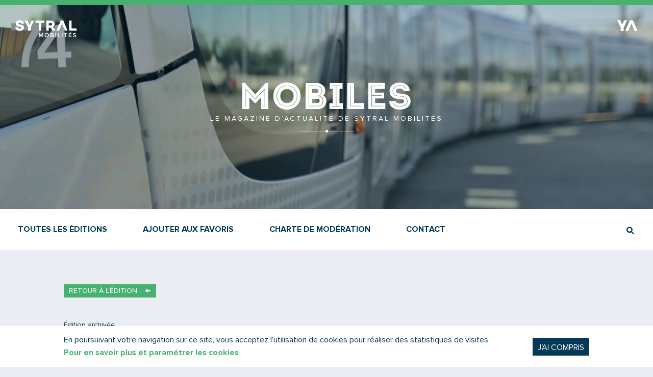

--- FILE ---
content_type: text/html; charset=UTF-8
request_url: https://magazine.sytral.fr/la-playlist-10/
body_size: 14817
content:
<!DOCTYPE html>
<!--[if lt IE 7 ]><html lang="fr-FR" class="no-js ie ie6 lte7 lte8 lte9"><![endif]-->
<!--[if IE 7 ]><html lang="fr-FR" class="no-js ie ie7 lte7 lte8 lte9"><![endif]-->
<!--[if IE 8 ]><html lang="fr-FR" class="no-js ie ie8 lte8 lte9"><![endif]-->
<!--[if IE 9 ]><html lang="fr-FR" class="no-js ie ie9 lte9 recent"><![endif]-->
<!--[if (gt IE 9)|!(IE)]><!--><html lang="fr-FR" class="recent noie no-js"><!--<![endif]-->
    <head>

        <meta charset="UTF-8" />
        <link rel="profile" href="http://gmpg.org/xfn/11" />
        <link rel="pingback" href="https://magazine.sytral.fr/xmlrpc.php" />

        <!--
        EEEEEEEEEEE               EEEE
        EEEEEEEEEEE EEEE   EEEE EEEEEEEE EEEEEEEEEEEEEEEEE
        EEEE         EEEEEEEEE  EEEEEEEE EEEEEEEE EEEEEEEEEE
        EEEEEEEEEE    EEEEEEE     EEEE    EEEE        EEEEEE
        EEEE           EEEEE      EEEE    EEEE    EEEEEEEEEE
        EEEEEEEEEEE  EEEEEEEEE    EEEEEE  EEEE    EEEE EEEEE
        EEEEEEEEEEE EEEE   EEEE   EEEEEE  EEEE     EEEEE EEEE
        -->

        <!-- TITLE -->
        

        <!-- REMOVE NO-JS -->
        <!--noptimize--><script>document.documentElement.className = document.documentElement.className.replace(/\bno-js\b/,'') + ' js';</script><!--/noptimize-->

        <!-- ANALYTICS TRACKER -->
        <script>
	(function(i,s,o,g,r,a,m){i['GoogleAnalyticsObject']=r;i[r]=i[r]||function(){
		(i[r].q=i[r].q||[]).push(arguments)},i[r].l=1*new Date();a=s.createElement(o),
		m=s.getElementsByTagName(o)[0];a.async=1;a.src=g;m.parentNode.insertBefore(a,m)
	})(window,document,'script','//www.google-analytics.com/analytics.js','ga');

	ga('create', 'UA-31777856-47', 'auto');
	ga('send', 'pageview');

</script>
        <!-- MOBILE FRIENDLY -->
        <meta name="viewport" content="width=device-width, initial-scale=1.0">
		<meta content="yes" name="apple-mobile-web-app-capable">

        <!-- IE9.js -->
        <!--[if (gte IE 6)&(lte IE 8)]>
	    <meta http-equiv="X-UA-Compatible" content="IE=edge" />
        <link rel="stylesheet" href="https://magazine.sytral.fr/wp-content/themes/magazine-sytral/assets/css/ie.css" />
        <script src="https://magazine.sytral.fr/wp-content/themes/extra/assets/js/lib/selectivizr-min.js"></script>
        <script src="https://magazine.sytral.fr/wp-content/themes/extra/assets/js/lib/html5shiv.js"></script>
        <![endif]-->

        <!-- WORDPRESS HOOK -->
        <meta name='robots' content='index, follow, max-image-preview:large, max-snippet:-1, max-video-preview:-1' />

	<!-- This site is optimized with the Yoast SEO plugin v19.12 - https://yoast.com/wordpress/plugins/seo/ -->
	<title>La playlist - Mobiles</title>
	<link rel="canonical" href="https://magazine.sytral.fr/la-playlist-10/" />
	<meta property="og:locale" content="fr_FR" />
	<meta property="og:type" content="article" />
	<meta property="og:title" content="La playlist - Mobiles" />
	<meta property="og:description" content="Il est des jours où l&rsquo;on a envie de revendiquer son droit à la liberté. Voici une poignée de chansons pour la liberté de vivre, de penser, de croire, d&rsquo;aller et venir, d&rsquo;être différent, d&rsquo;être protégé, de s&rsquo;aimer. &nbsp;" />
	<meta property="og:url" content="https://magazine.sytral.fr/la-playlist-10/" />
	<meta property="og:site_name" content="Mobiles" />
	<meta property="article:publisher" content="https://www.facebook.com/SYTRAL.RHONE/" />
	<meta property="article:published_time" content="2015-12-02T08:43:26+00:00" />
	<meta property="article:modified_time" content="2015-12-02T08:43:54+00:00" />
	<meta property="og:image" content="https://magazine.sytral.fr/wp-content/uploads/2015/12/liberte.jpg" />
	<meta property="og:image:width" content="1070" />
	<meta property="og:image:height" content="480" />
	<meta property="og:image:type" content="image/jpeg" />
	<meta name="author" content="mobiles@sytral.fr" />
	<meta name="twitter:card" content="summary_large_image" />
	<meta name="twitter:creator" content="@TCL_SYTRAL" />
	<meta name="twitter:site" content="@TCL_SYTRAL" />
	<meta name="twitter:label1" content="Écrit par" />
	<meta name="twitter:data1" content="mobiles@sytral.fr" />
	<script type="application/ld+json" class="yoast-schema-graph">{"@context":"https://schema.org","@graph":[{"@type":"Article","@id":"https://magazine.sytral.fr/la-playlist-10/#article","isPartOf":{"@id":"https://magazine.sytral.fr/la-playlist-10/"},"author":{"name":"mobiles@sytral.fr","@id":"https://magazine.sytral.fr/#/schema/person/fc704ad3f91cd1d92ca1bbc9c911f52b"},"headline":"La playlist","datePublished":"2015-12-02T08:43:26+00:00","dateModified":"2015-12-02T08:43:54+00:00","mainEntityOfPage":{"@id":"https://magazine.sytral.fr/la-playlist-10/"},"wordCount":56,"commentCount":0,"publisher":{"@id":"https://magazine.sytral.fr/#organization"},"image":{"@id":"https://magazine.sytral.fr/la-playlist-10/#primaryimage"},"thumbnailUrl":"https://magazine.sytral.fr/wp-content/uploads/2015/12/liberte.jpg","articleSection":["Actualités"],"inLanguage":"fr-FR","potentialAction":[{"@type":"CommentAction","name":"Comment","target":["https://magazine.sytral.fr/la-playlist-10/#respond"]}]},{"@type":"WebPage","@id":"https://magazine.sytral.fr/la-playlist-10/","url":"https://magazine.sytral.fr/la-playlist-10/","name":"La playlist - Mobiles","isPartOf":{"@id":"https://magazine.sytral.fr/#website"},"primaryImageOfPage":{"@id":"https://magazine.sytral.fr/la-playlist-10/#primaryimage"},"image":{"@id":"https://magazine.sytral.fr/la-playlist-10/#primaryimage"},"thumbnailUrl":"https://magazine.sytral.fr/wp-content/uploads/2015/12/liberte.jpg","datePublished":"2015-12-02T08:43:26+00:00","dateModified":"2015-12-02T08:43:54+00:00","breadcrumb":{"@id":"https://magazine.sytral.fr/la-playlist-10/#breadcrumb"},"inLanguage":"fr-FR","potentialAction":[{"@type":"ReadAction","target":["https://magazine.sytral.fr/la-playlist-10/"]}]},{"@type":"ImageObject","inLanguage":"fr-FR","@id":"https://magazine.sytral.fr/la-playlist-10/#primaryimage","url":"https://magazine.sytral.fr/wp-content/uploads/2015/12/liberte.jpg","contentUrl":"https://magazine.sytral.fr/wp-content/uploads/2015/12/liberte.jpg","width":1070,"height":480,"caption":"Liberté"},{"@type":"BreadcrumbList","@id":"https://magazine.sytral.fr/la-playlist-10/#breadcrumb","itemListElement":[{"@type":"ListItem","position":1,"name":"Accueil","item":"https://magazine.sytral.fr/"},{"@type":"ListItem","position":2,"name":"La playlist"}]},{"@type":"WebSite","@id":"https://magazine.sytral.fr/#website","url":"https://magazine.sytral.fr/","name":"Mobiles","description":"Le magazine d’actualité de Sytral Mobilités","publisher":{"@id":"https://magazine.sytral.fr/#organization"},"potentialAction":[{"@type":"SearchAction","target":{"@type":"EntryPoint","urlTemplate":"https://magazine.sytral.fr/?s={search_term_string}"},"query-input":"required name=search_term_string"}],"inLanguage":"fr-FR"},{"@type":"Organization","@id":"https://magazine.sytral.fr/#organization","name":"SYTRAL","url":"https://magazine.sytral.fr/","logo":{"@type":"ImageObject","inLanguage":"fr-FR","@id":"https://magazine.sytral.fr/#/schema/logo/image/","url":"https://magazine.sytral.fr/wp-content/uploads/2015/01/1-LOGO-SYTRAL-TCL-10CM.jpg","contentUrl":"https://magazine.sytral.fr/wp-content/uploads/2015/01/1-LOGO-SYTRAL-TCL-10CM.jpg","width":2598,"height":2104,"caption":"SYTRAL"},"image":{"@id":"https://magazine.sytral.fr/#/schema/logo/image/"},"sameAs":["https://www.youtube.com/user/SytralTCL","https://www.facebook.com/SYTRAL.RHONE/","https://twitter.com/TCL_SYTRAL"]},{"@type":"Person","@id":"https://magazine.sytral.fr/#/schema/person/fc704ad3f91cd1d92ca1bbc9c911f52b","name":"mobiles@sytral.fr","image":{"@type":"ImageObject","inLanguage":"fr-FR","@id":"https://magazine.sytral.fr/#/schema/person/image/","url":"https://secure.gravatar.com/avatar/564eddf5ca840211fa933fcec96ec43d?s=96&d=https%3A%2F%2Fmagazine.sytral.fr%2Fwp-content%2Fthemes%2Fmagazine-sytral%2Fassets%2Fimg%2Fgravatar.png&r=g","contentUrl":"https://secure.gravatar.com/avatar/564eddf5ca840211fa933fcec96ec43d?s=96&d=https%3A%2F%2Fmagazine.sytral.fr%2Fwp-content%2Fthemes%2Fmagazine-sytral%2Fassets%2Fimg%2Fgravatar.png&r=g","caption":"mobiles@sytral.fr"},"sameAs":["https://magazine.sytral.fr"]}]}</script>
	<!-- / Yoast SEO plugin. -->


<link rel='dns-prefetch' href='//code.jquery.com' />
<link rel="alternate" type="application/rss+xml" title="Mobiles &raquo; Flux" href="https://magazine.sytral.fr/feed/" />
<link rel="alternate" type="application/rss+xml" title="Mobiles &raquo; Flux des commentaires" href="https://magazine.sytral.fr/comments/feed/" />
<script type="text/javascript">
window._wpemojiSettings = {"baseUrl":"https:\/\/s.w.org\/images\/core\/emoji\/14.0.0\/72x72\/","ext":".png","svgUrl":"https:\/\/s.w.org\/images\/core\/emoji\/14.0.0\/svg\/","svgExt":".svg","source":{"concatemoji":"https:\/\/magazine.sytral.fr\/wp-includes\/js\/wp-emoji-release.min.js?ver=6.1.1"}};
/*! This file is auto-generated */
!function(e,a,t){var n,r,o,i=a.createElement("canvas"),p=i.getContext&&i.getContext("2d");function s(e,t){var a=String.fromCharCode,e=(p.clearRect(0,0,i.width,i.height),p.fillText(a.apply(this,e),0,0),i.toDataURL());return p.clearRect(0,0,i.width,i.height),p.fillText(a.apply(this,t),0,0),e===i.toDataURL()}function c(e){var t=a.createElement("script");t.src=e,t.defer=t.type="text/javascript",a.getElementsByTagName("head")[0].appendChild(t)}for(o=Array("flag","emoji"),t.supports={everything:!0,everythingExceptFlag:!0},r=0;r<o.length;r++)t.supports[o[r]]=function(e){if(p&&p.fillText)switch(p.textBaseline="top",p.font="600 32px Arial",e){case"flag":return s([127987,65039,8205,9895,65039],[127987,65039,8203,9895,65039])?!1:!s([55356,56826,55356,56819],[55356,56826,8203,55356,56819])&&!s([55356,57332,56128,56423,56128,56418,56128,56421,56128,56430,56128,56423,56128,56447],[55356,57332,8203,56128,56423,8203,56128,56418,8203,56128,56421,8203,56128,56430,8203,56128,56423,8203,56128,56447]);case"emoji":return!s([129777,127995,8205,129778,127999],[129777,127995,8203,129778,127999])}return!1}(o[r]),t.supports.everything=t.supports.everything&&t.supports[o[r]],"flag"!==o[r]&&(t.supports.everythingExceptFlag=t.supports.everythingExceptFlag&&t.supports[o[r]]);t.supports.everythingExceptFlag=t.supports.everythingExceptFlag&&!t.supports.flag,t.DOMReady=!1,t.readyCallback=function(){t.DOMReady=!0},t.supports.everything||(n=function(){t.readyCallback()},a.addEventListener?(a.addEventListener("DOMContentLoaded",n,!1),e.addEventListener("load",n,!1)):(e.attachEvent("onload",n),a.attachEvent("onreadystatechange",function(){"complete"===a.readyState&&t.readyCallback()})),(e=t.source||{}).concatemoji?c(e.concatemoji):e.wpemoji&&e.twemoji&&(c(e.twemoji),c(e.wpemoji)))}(window,document,window._wpemojiSettings);
</script>
<style type="text/css">
img.wp-smiley,
img.emoji {
	display: inline !important;
	border: none !important;
	box-shadow: none !important;
	height: 1em !important;
	width: 1em !important;
	margin: 0 0.07em !important;
	vertical-align: -0.1em !important;
	background: none !important;
	padding: 0 !important;
}
</style>
	<link rel='stylesheet' id='extra-content-css' href='https://magazine.sytral.fr/wp-content/uploads/wp-less-cache/extra-content.css?ver=1768917463' type='text/css' media='all' />
<link rel='stylesheet' id='extra-layout-css' href='https://magazine.sytral.fr/wp-content/uploads/wp-less-cache/extra-layout.css?ver=1768917463' type='text/css' media='all' />
<link rel='stylesheet' id='extra-header-css' href='https://magazine.sytral.fr/wp-content/uploads/wp-less-cache/extra-header.css?ver=1768917463' type='text/css' media='all' />
<link rel='stylesheet' id='extra-footer-css' href='https://magazine.sytral.fr/wp-content/uploads/wp-less-cache/extra-footer.css?ver=1768917463' type='text/css' media='all' />
<link rel='stylesheet' id='extra-sidebar-css' href='https://magazine.sytral.fr/wp-content/uploads/wp-less-cache/extra-sidebar.css?ver=1768917463' type='text/css' media='all' />
<link rel='stylesheet' id='wp-block-library-css' href='https://magazine.sytral.fr/wp-includes/css/dist/block-library/style.min.css?ver=6.1.1' type='text/css' media='all' />
<link rel='stylesheet' id='classic-theme-styles-css' href='https://magazine.sytral.fr/wp-includes/css/classic-themes.min.css?ver=1' type='text/css' media='all' />
<style id='global-styles-inline-css' type='text/css'>
body{--wp--preset--color--black: #000000;--wp--preset--color--cyan-bluish-gray: #abb8c3;--wp--preset--color--white: #ffffff;--wp--preset--color--pale-pink: #f78da7;--wp--preset--color--vivid-red: #cf2e2e;--wp--preset--color--luminous-vivid-orange: #ff6900;--wp--preset--color--luminous-vivid-amber: #fcb900;--wp--preset--color--light-green-cyan: #7bdcb5;--wp--preset--color--vivid-green-cyan: #00d084;--wp--preset--color--pale-cyan-blue: #8ed1fc;--wp--preset--color--vivid-cyan-blue: #0693e3;--wp--preset--color--vivid-purple: #9b51e0;--wp--preset--gradient--vivid-cyan-blue-to-vivid-purple: linear-gradient(135deg,rgba(6,147,227,1) 0%,rgb(155,81,224) 100%);--wp--preset--gradient--light-green-cyan-to-vivid-green-cyan: linear-gradient(135deg,rgb(122,220,180) 0%,rgb(0,208,130) 100%);--wp--preset--gradient--luminous-vivid-amber-to-luminous-vivid-orange: linear-gradient(135deg,rgba(252,185,0,1) 0%,rgba(255,105,0,1) 100%);--wp--preset--gradient--luminous-vivid-orange-to-vivid-red: linear-gradient(135deg,rgba(255,105,0,1) 0%,rgb(207,46,46) 100%);--wp--preset--gradient--very-light-gray-to-cyan-bluish-gray: linear-gradient(135deg,rgb(238,238,238) 0%,rgb(169,184,195) 100%);--wp--preset--gradient--cool-to-warm-spectrum: linear-gradient(135deg,rgb(74,234,220) 0%,rgb(151,120,209) 20%,rgb(207,42,186) 40%,rgb(238,44,130) 60%,rgb(251,105,98) 80%,rgb(254,248,76) 100%);--wp--preset--gradient--blush-light-purple: linear-gradient(135deg,rgb(255,206,236) 0%,rgb(152,150,240) 100%);--wp--preset--gradient--blush-bordeaux: linear-gradient(135deg,rgb(254,205,165) 0%,rgb(254,45,45) 50%,rgb(107,0,62) 100%);--wp--preset--gradient--luminous-dusk: linear-gradient(135deg,rgb(255,203,112) 0%,rgb(199,81,192) 50%,rgb(65,88,208) 100%);--wp--preset--gradient--pale-ocean: linear-gradient(135deg,rgb(255,245,203) 0%,rgb(182,227,212) 50%,rgb(51,167,181) 100%);--wp--preset--gradient--electric-grass: linear-gradient(135deg,rgb(202,248,128) 0%,rgb(113,206,126) 100%);--wp--preset--gradient--midnight: linear-gradient(135deg,rgb(2,3,129) 0%,rgb(40,116,252) 100%);--wp--preset--duotone--dark-grayscale: url('#wp-duotone-dark-grayscale');--wp--preset--duotone--grayscale: url('#wp-duotone-grayscale');--wp--preset--duotone--purple-yellow: url('#wp-duotone-purple-yellow');--wp--preset--duotone--blue-red: url('#wp-duotone-blue-red');--wp--preset--duotone--midnight: url('#wp-duotone-midnight');--wp--preset--duotone--magenta-yellow: url('#wp-duotone-magenta-yellow');--wp--preset--duotone--purple-green: url('#wp-duotone-purple-green');--wp--preset--duotone--blue-orange: url('#wp-duotone-blue-orange');--wp--preset--font-size--small: 13px;--wp--preset--font-size--medium: 20px;--wp--preset--font-size--large: 36px;--wp--preset--font-size--x-large: 42px;--wp--preset--spacing--20: 0.44rem;--wp--preset--spacing--30: 0.67rem;--wp--preset--spacing--40: 1rem;--wp--preset--spacing--50: 1.5rem;--wp--preset--spacing--60: 2.25rem;--wp--preset--spacing--70: 3.38rem;--wp--preset--spacing--80: 5.06rem;}:where(.is-layout-flex){gap: 0.5em;}body .is-layout-flow > .alignleft{float: left;margin-inline-start: 0;margin-inline-end: 2em;}body .is-layout-flow > .alignright{float: right;margin-inline-start: 2em;margin-inline-end: 0;}body .is-layout-flow > .aligncenter{margin-left: auto !important;margin-right: auto !important;}body .is-layout-constrained > .alignleft{float: left;margin-inline-start: 0;margin-inline-end: 2em;}body .is-layout-constrained > .alignright{float: right;margin-inline-start: 2em;margin-inline-end: 0;}body .is-layout-constrained > .aligncenter{margin-left: auto !important;margin-right: auto !important;}body .is-layout-constrained > :where(:not(.alignleft):not(.alignright):not(.alignfull)){max-width: var(--wp--style--global--content-size);margin-left: auto !important;margin-right: auto !important;}body .is-layout-constrained > .alignwide{max-width: var(--wp--style--global--wide-size);}body .is-layout-flex{display: flex;}body .is-layout-flex{flex-wrap: wrap;align-items: center;}body .is-layout-flex > *{margin: 0;}:where(.wp-block-columns.is-layout-flex){gap: 2em;}.has-black-color{color: var(--wp--preset--color--black) !important;}.has-cyan-bluish-gray-color{color: var(--wp--preset--color--cyan-bluish-gray) !important;}.has-white-color{color: var(--wp--preset--color--white) !important;}.has-pale-pink-color{color: var(--wp--preset--color--pale-pink) !important;}.has-vivid-red-color{color: var(--wp--preset--color--vivid-red) !important;}.has-luminous-vivid-orange-color{color: var(--wp--preset--color--luminous-vivid-orange) !important;}.has-luminous-vivid-amber-color{color: var(--wp--preset--color--luminous-vivid-amber) !important;}.has-light-green-cyan-color{color: var(--wp--preset--color--light-green-cyan) !important;}.has-vivid-green-cyan-color{color: var(--wp--preset--color--vivid-green-cyan) !important;}.has-pale-cyan-blue-color{color: var(--wp--preset--color--pale-cyan-blue) !important;}.has-vivid-cyan-blue-color{color: var(--wp--preset--color--vivid-cyan-blue) !important;}.has-vivid-purple-color{color: var(--wp--preset--color--vivid-purple) !important;}.has-black-background-color{background-color: var(--wp--preset--color--black) !important;}.has-cyan-bluish-gray-background-color{background-color: var(--wp--preset--color--cyan-bluish-gray) !important;}.has-white-background-color{background-color: var(--wp--preset--color--white) !important;}.has-pale-pink-background-color{background-color: var(--wp--preset--color--pale-pink) !important;}.has-vivid-red-background-color{background-color: var(--wp--preset--color--vivid-red) !important;}.has-luminous-vivid-orange-background-color{background-color: var(--wp--preset--color--luminous-vivid-orange) !important;}.has-luminous-vivid-amber-background-color{background-color: var(--wp--preset--color--luminous-vivid-amber) !important;}.has-light-green-cyan-background-color{background-color: var(--wp--preset--color--light-green-cyan) !important;}.has-vivid-green-cyan-background-color{background-color: var(--wp--preset--color--vivid-green-cyan) !important;}.has-pale-cyan-blue-background-color{background-color: var(--wp--preset--color--pale-cyan-blue) !important;}.has-vivid-cyan-blue-background-color{background-color: var(--wp--preset--color--vivid-cyan-blue) !important;}.has-vivid-purple-background-color{background-color: var(--wp--preset--color--vivid-purple) !important;}.has-black-border-color{border-color: var(--wp--preset--color--black) !important;}.has-cyan-bluish-gray-border-color{border-color: var(--wp--preset--color--cyan-bluish-gray) !important;}.has-white-border-color{border-color: var(--wp--preset--color--white) !important;}.has-pale-pink-border-color{border-color: var(--wp--preset--color--pale-pink) !important;}.has-vivid-red-border-color{border-color: var(--wp--preset--color--vivid-red) !important;}.has-luminous-vivid-orange-border-color{border-color: var(--wp--preset--color--luminous-vivid-orange) !important;}.has-luminous-vivid-amber-border-color{border-color: var(--wp--preset--color--luminous-vivid-amber) !important;}.has-light-green-cyan-border-color{border-color: var(--wp--preset--color--light-green-cyan) !important;}.has-vivid-green-cyan-border-color{border-color: var(--wp--preset--color--vivid-green-cyan) !important;}.has-pale-cyan-blue-border-color{border-color: var(--wp--preset--color--pale-cyan-blue) !important;}.has-vivid-cyan-blue-border-color{border-color: var(--wp--preset--color--vivid-cyan-blue) !important;}.has-vivid-purple-border-color{border-color: var(--wp--preset--color--vivid-purple) !important;}.has-vivid-cyan-blue-to-vivid-purple-gradient-background{background: var(--wp--preset--gradient--vivid-cyan-blue-to-vivid-purple) !important;}.has-light-green-cyan-to-vivid-green-cyan-gradient-background{background: var(--wp--preset--gradient--light-green-cyan-to-vivid-green-cyan) !important;}.has-luminous-vivid-amber-to-luminous-vivid-orange-gradient-background{background: var(--wp--preset--gradient--luminous-vivid-amber-to-luminous-vivid-orange) !important;}.has-luminous-vivid-orange-to-vivid-red-gradient-background{background: var(--wp--preset--gradient--luminous-vivid-orange-to-vivid-red) !important;}.has-very-light-gray-to-cyan-bluish-gray-gradient-background{background: var(--wp--preset--gradient--very-light-gray-to-cyan-bluish-gray) !important;}.has-cool-to-warm-spectrum-gradient-background{background: var(--wp--preset--gradient--cool-to-warm-spectrum) !important;}.has-blush-light-purple-gradient-background{background: var(--wp--preset--gradient--blush-light-purple) !important;}.has-blush-bordeaux-gradient-background{background: var(--wp--preset--gradient--blush-bordeaux) !important;}.has-luminous-dusk-gradient-background{background: var(--wp--preset--gradient--luminous-dusk) !important;}.has-pale-ocean-gradient-background{background: var(--wp--preset--gradient--pale-ocean) !important;}.has-electric-grass-gradient-background{background: var(--wp--preset--gradient--electric-grass) !important;}.has-midnight-gradient-background{background: var(--wp--preset--gradient--midnight) !important;}.has-small-font-size{font-size: var(--wp--preset--font-size--small) !important;}.has-medium-font-size{font-size: var(--wp--preset--font-size--medium) !important;}.has-large-font-size{font-size: var(--wp--preset--font-size--large) !important;}.has-x-large-font-size{font-size: var(--wp--preset--font-size--x-large) !important;}
.wp-block-navigation a:where(:not(.wp-element-button)){color: inherit;}
:where(.wp-block-columns.is-layout-flex){gap: 2em;}
.wp-block-pullquote{font-size: 1.5em;line-height: 1.6;}
</style>
<link rel='stylesheet' id='wp-polls-css' href='https://magazine.sytral.fr/wp-content/plugins/wp-polls/polls-css.css?ver=2.77.0' type='text/css' media='all' />
<style id='wp-polls-inline-css' type='text/css'>
.wp-polls .pollbar {
	margin: 1px;
	font-size: 6px;
	line-height: 8px;
	height: 8px;
	background: #d8e1eb;
	border: 1px solid #c8c8c8;
}

</style>
<link rel='stylesheet' id='extra-social-css' href='https://magazine.sytral.fr/wp-content/uploads/wp-less-cache/extra-social.css?ver=1768917463' type='text/css' media='all' />
<link rel='stylesheet' id='extra-cookies-css' href='https://magazine.sytral.fr/wp-content/uploads/wp-less-cache/extra-cookies.css?ver=1768917463' type='text/css' media='all' />
<link rel='stylesheet' id='extra-custom-share-css' href='https://magazine.sytral.fr/wp-content/uploads/wp-less-cache/extra-custom-share.css?ver=1768917463' type='text/css' media='all' />
<link rel='stylesheet' id='extra-post-css' href='https://magazine.sytral.fr/wp-content/uploads/wp-less-cache/extra-post.css?ver=1768917463' type='text/css' media='all' />
<link rel='stylesheet' id='fancybox-css' href='https://magazine.sytral.fr/wp-content/themes/extra/assets/css/jquery.fancybox.css?ver=6.1.1' type='text/css' media='all' />
<link rel='stylesheet' id='fancy-select-css' href='https://magazine.sytral.fr/wp-content/themes/extra/assets/css/fancyselect.css?ver=6.1.1' type='text/css' media='all' />
<link rel='stylesheet' id='extra-gallery-css' href='https://magazine.sytral.fr/wp-content/uploads/wp-less-cache/extra-gallery.css?ver=1768917463' type='text/css' media='all' />
<link rel="https://api.w.org/" href="https://magazine.sytral.fr/wp-json/" /><link rel="alternate" type="application/json" href="https://magazine.sytral.fr/wp-json/wp/v2/posts/2394" /><link rel="EditURI" type="application/rsd+xml" title="RSD" href="https://magazine.sytral.fr/xmlrpc.php?rsd" />
<link rel="wlwmanifest" type="application/wlwmanifest+xml" href="https://magazine.sytral.fr/wp-includes/wlwmanifest.xml" />
<meta name="generator" content="WordPress 6.1.1" />
<link rel='shortlink' href='https://magazine.sytral.fr/?p=2394' />
<link rel="alternate" type="application/json+oembed" href="https://magazine.sytral.fr/wp-json/oembed/1.0/embed?url=https%3A%2F%2Fmagazine.sytral.fr%2Fla-playlist-10%2F" />
<link rel="alternate" type="text/xml+oembed" href="https://magazine.sytral.fr/wp-json/oembed/1.0/embed?url=https%3A%2F%2Fmagazine.sytral.fr%2Fla-playlist-10%2F&#038;format=xml" />

	<link rel="apple-touch-icon-precomposed" sizes="57x57" href="/apple-touch-icon-57x57.png" />
  <link rel="apple-touch-icon-precomposed" sizes="114x114" href="/apple-touch-icon-114x114.png" />
  <link rel="apple-touch-icon-precomposed" sizes="72x72" href="/apple-touch-icon-72x72.png" />
  <link rel="apple-touch-icon-precomposed" sizes="144x144" href="/apple-touch-icon-144x144.png" />
  <link rel="apple-touch-icon-precomposed" sizes="60x60" href="/apple-touch-icon-60x60.png" />
  <link rel="apple-touch-icon-precomposed" sizes="120x120" href="/apple-touch-icon-120x120.png" />
  <link rel="apple-touch-icon-precomposed" sizes="76x76" href="/apple-touch-icon-76x76.png" />
  <link rel="apple-touch-icon-precomposed" sizes="152x152" href="/apple-touch-icon-152x152.png" />
  <link rel="icon" type="image/png" href="/favicon-196x196.png" sizes="196x196" />
  <link rel="icon" type="image/png" href="/favicon-96x96.png" sizes="96x96" />
  <link rel="icon" type="image/png" href="/favicon-32x32.png" sizes="32x32" />
  <link rel="icon" type="image/png" href="/favicon-16x16.png" sizes="16x16" />
  <link rel="icon" type="image/png" href="/favicon-128.png" sizes="128x128" />
  <meta name="application-name" content="&nbsp;"/>
  <meta name="msapplication-TileColor" content="#021226" />
  <meta name="msapplication-TileImage" content="mstile-144x144.png" />
  <meta name="msapplication-square70x70logo" content="/mstile-70x70.png" />
  <meta name="msapplication-square150x150logo" content="/mstile-150x150.png" />
  <meta name="msapplication-wide310x150logo" content="/mstile-310x150.png" />
  <meta name="msapplication-square310x310logo" content="/mstile-310x310.png" />
    </head>
    <body class="post-template-default single single-post postid-2394 single-format-standard">
        <div id="fb-root"></div>

        
    
<!-- NAVIGATION BUTTON -->
<button id="switch-navigation">
	<span class="inner">
	    <span class="icon">
	        <span class="part part-1"></span>
	        <span class="part part-2"></span>
	        <span class="part part-3"></span>
	    </span>
		<span class="text text-close">Fermer</span>
		<span class="text text-open">Menu</span>
	</span>
</button>
<span id="switch-navigation-bg">&nbsp;</span>

<!-- OVERLAY -->
<div id="navigation-overlay"></div>

<!-- NAVIGATION -->
<nav id="navigation">
	<div class="inner">

		<!-- SEARCH -->
		
    <form role="search" method="get" id="searchform" action="https://magazine.sytral.fr/" >
        <label for="s">Ex : Tram T3</label>
        <input type="text" value="" name="s" id="s" />
        <button type="submit" id="searchsubmit"><span class="icon"></span><span class="text">Valider</span></button>
    </form>
    
		<!-- EDITIONS -->
		<div class="list-wrapper editions"><h3 class="title editions-title">Éditions</h3><ul class="list editions-list"><li class="list-item editions-list-item"><a href="https://magazine.sytral.fr/editions/edition-120/"><span class="icon">&#8594;</span><strong>N<sup>°</sup>120</strong> </a></li><li class="list-item editions-list-item"><a href="https://magazine.sytral.fr/editions/edition-119/"><span class="icon">&#8594;</span><strong>N<sup>°</sup>119</strong> DECEMBRE 2025</a></li><li class="list-item editions-list-item"><a href="https://magazine.sytral.fr/editions/edition-118/"><span class="icon">&#8594;</span><strong>N<sup>°</sup>118</strong> NOVEMBRE 2025</a></li><li class="list-item editions-list-item"><a href="https://magazine.sytral.fr/editions/edition-117/"><span class="icon">&#8594;</span><strong>N<sup>°</sup>117</strong> OCTOBRE 2025</a></li><li class="list-item editions-list-item"><a href="https://magazine.sytral.fr/editions/edition-116/"><span class="icon">&#8594;</span><strong>N<sup>°</sup>116</strong> SEPTEMBRE 2025</a></li><li class="list-item editions-list-item"><a href="https://magazine.sytral.fr/editions/edition-115/"><span class="icon">&#8594;</span><strong>N<sup>°</sup>115</strong> JUILLET 2025</a></li><li class="list-item editions-list-item"><a href="https://magazine.sytral.fr/editions/edition-114/"><span class="icon">&#8594;</span><strong>N<sup>°</sup>114</strong> JUIN 2025</a></li><li class="list-item editions-list-item"><a href="https://magazine.sytral.fr/editions/edition-113/"><span class="icon">&#8594;</span><strong>N<sup>°</sup>113</strong> AVRIL 2025</a></li><li class="list-item editions-list-item"><a href="https://magazine.sytral.fr/editions/edition-112/"><span class="icon">&#8594;</span><strong>N<sup>°</sup>112</strong> MARS 2025</a></li><li class="list-item editions-list-item"><a href="https://magazine.sytral.fr/editions/edition-111/"><span class="icon">&#8594;</span><strong>N<sup>°</sup>111</strong> FÉVRIER 2025</a></li><li class="list-item editions-list-item"><a href="https://magazine.sytral.fr/editions/edition-110/"><span class="icon">&#8594;</span><strong>N<sup>°</sup>110</strong> JANVIER 2025</a></li><li class="list-item editions-list-item"><a href="https://magazine.sytral.fr/editions/edition-109/"><span class="icon">&#8594;</span><strong>N<sup>°</sup>109</strong> DÉCEMBRE 2024</a></li><li class="list-item editions-list-item"><a href="https://magazine.sytral.fr/editions/edition-108/"><span class="icon">&#8594;</span><strong>N<sup>°</sup>108</strong> NOVEMBRE 2024</a></li><li class="list-item editions-list-item"><a href="https://magazine.sytral.fr/editions/edition-107/"><span class="icon">&#8594;</span><strong>N<sup>°</sup>107</strong> OCTOBRE 2024</a></li><li class="list-item editions-list-item"><a href="https://magazine.sytral.fr/editions/edition-106/"><span class="icon">&#8594;</span><strong>N<sup>°</sup>106</strong> SEPTEMBRE 2024</a></li><li class="list-item editions-list-item"><a href="https://magazine.sytral.fr/editions/edition-105/"><span class="icon">&#8594;</span><strong>N<sup>°</sup>105</strong> JUILLET - AOÛT 2024</a></li><li class="list-item editions-list-item"><a href="https://magazine.sytral.fr/editions/edition-104/"><span class="icon">&#8594;</span><strong>N<sup>°</sup>104</strong> Juin 2024</a></li><li class="list-item editions-list-item"><a href="https://magazine.sytral.fr/editions/edition-103/"><span class="icon">&#8594;</span><strong>N<sup>°</sup>103</strong> Mai 2024</a></li><li class="list-item editions-list-item"><a href="https://magazine.sytral.fr/editions/edition-102/"><span class="icon">&#8594;</span><strong>N<sup>°</sup>102</strong> Avril 2024</a></li><li class="list-item editions-list-item"><a href="https://magazine.sytral.fr/editions/edition-101/"><span class="icon">&#8594;</span><strong>N<sup>°</sup>101</strong> </a></li><li class="list-item editions-list-item"><a href="https://magazine.sytral.fr/editions/edition-100/"><span class="icon">&#8594;</span><strong>N<sup>°</sup>100</strong> Décembre 2023</a></li><li class="list-item editions-list-item"><a href="https://magazine.sytral.fr/editions/edition-99/"><span class="icon">&#8594;</span><strong>N<sup>°</sup>99</strong> Novembre 2023</a></li><li class="list-item editions-list-item"><a href="https://magazine.sytral.fr/editions/edition-98/"><span class="icon">&#8594;</span><strong>N<sup>°</sup>98</strong> Octobre 2023</a></li><li class="list-item editions-list-item"><a href="https://magazine.sytral.fr/editions/edition-97/"><span class="icon">&#8594;</span><strong>N<sup>°</sup>97</strong> Septembre 2023</a></li><li class="list-item editions-list-item"><a href="https://magazine.sytral.fr/editions/edition-96/"><span class="icon">&#8594;</span><strong>N<sup>°</sup>96</strong> Juillet - Août 2023</a></li><li class="list-item editions-list-item"><a href="https://magazine.sytral.fr/editions/edition-95/"><span class="icon">&#8594;</span><strong>N<sup>°</sup>95</strong> Juin 2023</a></li><li class="list-item editions-list-item"><a href="https://magazine.sytral.fr/editions/edition-94/"><span class="icon">&#8594;</span><strong>N<sup>°</sup>94</strong> Mai 2023</a></li><li class="list-item editions-list-item"><a href="https://magazine.sytral.fr/editions/edition-93/"><span class="icon">&#8594;</span><strong>N<sup>°</sup>93</strong> Avril 2023</a></li><li class="list-item editions-list-item"><a href="https://magazine.sytral.fr/editions/edition-92/"><span class="icon">&#8594;</span><strong>N<sup>°</sup>92</strong> Mars 2023</a></li><li class="list-item editions-list-item"><a href="https://magazine.sytral.fr/editions/edition-91/"><span class="icon">&#8594;</span><strong>N<sup>°</sup>91</strong> Février 2023</a></li><li class="list-item editions-list-item"><a href="https://magazine.sytral.fr/editions/edition-90/"><span class="icon">&#8594;</span><strong>N<sup>°</sup>90</strong> Janvier 2023</a></li><li class="list-item editions-list-item"><a href="https://magazine.sytral.fr/editions/edition-89/"><span class="icon">&#8594;</span><strong>N<sup>°</sup>89</strong> Décembre 2022</a></li><li class="list-item editions-list-item"><a href="https://magazine.sytral.fr/editions/edition-88/"><span class="icon">&#8594;</span><strong>N<sup>°</sup>88</strong> Novembre 2022</a></li><li class="list-item editions-list-item"><a href="https://magazine.sytral.fr/editions/edition-87/"><span class="icon">&#8594;</span><strong>N<sup>°</sup>87</strong> Octobre 2022</a></li><li class="list-item editions-list-item"><a href="https://magazine.sytral.fr/editions/edition-86/"><span class="icon">&#8594;</span><strong>N<sup>°</sup>86</strong> Septembre 2022</a></li><li class="list-item editions-list-item"><a href="https://magazine.sytral.fr/editions/edition-85/"><span class="icon">&#8594;</span><strong>N<sup>°</sup>85</strong> Juillet Août 2022</a></li><li class="list-item editions-list-item"><a href="https://magazine.sytral.fr/editions/edition-84/"><span class="icon">&#8594;</span><strong>N<sup>°</sup>84</strong> Juin 2022</a></li><li class="list-item editions-list-item"><a href="https://magazine.sytral.fr/editions/edition-83/"><span class="icon">&#8594;</span><strong>N<sup>°</sup>83</strong> Mai 2022</a></li><li class="list-item editions-list-item"><a href="https://magazine.sytral.fr/editions/edition-82/"><span class="icon">&#8594;</span><strong>N<sup>°</sup>82</strong> Avril 2022</a></li><li class="list-item editions-list-item"><a href="https://magazine.sytral.fr/editions/edition-81/"><span class="icon">&#8594;</span><strong>N<sup>°</sup>81</strong> Mars 2022</a></li><li class="list-item editions-list-item"><a href="https://magazine.sytral.fr/editions/edition-80/"><span class="icon">&#8594;</span><strong>N<sup>°</sup>80</strong> Février 2022</a></li><li class="list-item editions-list-item"><a href="https://magazine.sytral.fr/editions/edition-79/"><span class="icon">&#8594;</span><strong>N<sup>°</sup>79</strong> janvier 22</a></li><li class="list-item editions-list-item"><a href="https://magazine.sytral.fr/editions/edition-78/"><span class="icon">&#8594;</span><strong>N<sup>°</sup>78</strong> Décembre 2021</a></li><li class="list-item editions-list-item"><a href="https://magazine.sytral.fr/editions/edition-77/"><span class="icon">&#8594;</span><strong>N<sup>°</sup>77</strong> Novembre 2021</a></li><li class="list-item editions-list-item"><a href="https://magazine.sytral.fr/editions/edition-76/"><span class="icon">&#8594;</span><strong>N<sup>°</sup>76</strong> Octobre 2021</a></li><li class="list-item editions-list-item"><a href="https://magazine.sytral.fr/editions/edition-75/"><span class="icon">&#8594;</span><strong>N<sup>°</sup>75</strong> Septembre 2021</a></li><li class="list-item editions-list-item"><a href="https://magazine.sytral.fr/editions/edition-74/"><span class="icon">&#8594;</span><strong>N<sup>°</sup>74</strong> Juillet Aout 2021</a></li><li class="list-item editions-list-item"><a href="https://magazine.sytral.fr/editions/edition-73/"><span class="icon">&#8594;</span><strong>N<sup>°</sup>73</strong> Juin 2021</a></li><li class="list-item editions-list-item"><a href="https://magazine.sytral.fr/editions/edition-72/"><span class="icon">&#8594;</span><strong>N<sup>°</sup>72</strong> Mai 2021</a></li><li class="list-item editions-list-item"><a href="https://magazine.sytral.fr/editions/edition-71/"><span class="icon">&#8594;</span><strong>N<sup>°</sup>71</strong> Avril 2021</a></li><li class="list-item editions-list-item"><a href="https://magazine.sytral.fr/editions/edition-70/"><span class="icon">&#8594;</span><strong>N<sup>°</sup>70 </strong> Mars 2021</a></li><li class="list-item editions-list-item"><a href="https://magazine.sytral.fr/editions/edition-69/"><span class="icon">&#8594;</span><strong>N<sup>°</sup>69</strong> Février 2021</a></li><li class="list-item editions-list-item"><a href="https://magazine.sytral.fr/editions/edition-68/"><span class="icon">&#8594;</span><strong>N<sup>°</sup>68</strong> Janvier 2021</a></li><li class="list-item editions-list-item"><a href="https://magazine.sytral.fr/editions/edition-67/"><span class="icon">&#8594;</span><strong>N<sup>°</sup>67</strong> Décembre 2020</a></li><li class="list-item editions-list-item"><a href="https://magazine.sytral.fr/editions/edition-66/"><span class="icon">&#8594;</span><strong>N<sup>°</sup>66</strong> Novembre 2020</a></li><li class="list-item editions-list-item"><a href="https://magazine.sytral.fr/editions/edition-65/"><span class="icon">&#8594;</span><strong>N<sup>°</sup>65</strong> Octobre 2020</a></li><li class="list-item editions-list-item"><a href="https://magazine.sytral.fr/editions/edition-64/"><span class="icon">&#8594;</span><strong>N<sup>°</sup>64</strong> septembre 2020</a></li><li class="list-item editions-list-item"><a href="https://magazine.sytral.fr/editions/edition-63/"><span class="icon">&#8594;</span><strong>N<sup>°</sup>63</strong> Juillet - Août 2020</a></li><li class="list-item editions-list-item"><a href="https://magazine.sytral.fr/editions/edition-62/"><span class="icon">&#8594;</span><strong>N<sup>°</sup>62</strong> Juin 2020</a></li><li class="list-item editions-list-item"><a href="https://magazine.sytral.fr/editions/edition-61/"><span class="icon">&#8594;</span><strong>N<sup>°</sup>61</strong> Mai 2020</a></li><li class="list-item editions-list-item"><a href="https://magazine.sytral.fr/editions/edition-60/"><span class="icon">&#8594;</span><strong>N<sup>°</sup>60</strong> avril 2020</a></li><li class="list-item editions-list-item"><a href="https://magazine.sytral.fr/editions/edition-59/"><span class="icon">&#8594;</span><strong>N<sup>°</sup>59</strong> mars 2020</a></li><li class="list-item editions-list-item"><a href="https://magazine.sytral.fr/editions/edition-58/"><span class="icon">&#8594;</span><strong>N<sup>°</sup>58</strong> Février 2020</a></li><li class="list-item editions-list-item"><a href="https://magazine.sytral.fr/editions/edition-57/"><span class="icon">&#8594;</span><strong>N<sup>°</sup>57</strong> Janvier 2020</a></li><li class="list-item editions-list-item"><a href="https://magazine.sytral.fr/editions/edition-56/"><span class="icon">&#8594;</span><strong>N<sup>°</sup>56</strong> Décembre 2019</a></li><li class="list-item editions-list-item"><a href="https://magazine.sytral.fr/editions/edition-55/"><span class="icon">&#8594;</span><strong>N<sup>°</sup>55</strong> Novembre 2019</a></li><li class="list-item editions-list-item"><a href="https://magazine.sytral.fr/editions/edition-54/"><span class="icon">&#8594;</span><strong>N<sup>°</sup>54</strong> octobre 2019</a></li><li class="list-item editions-list-item"><a href="https://magazine.sytral.fr/editions/edition-53/"><span class="icon">&#8594;</span><strong>N<sup>°</sup>53</strong> Septembre 2019</a></li><li class="list-item editions-list-item"><a href="https://magazine.sytral.fr/editions/edition-52/"><span class="icon">&#8594;</span><strong>N<sup>°</sup>52</strong> Juillet 2019</a></li><li class="list-item editions-list-item"><a href="https://magazine.sytral.fr/editions/edition-51/"><span class="icon">&#8594;</span><strong>N<sup>°</sup>51</strong> Juin 2019</a></li><li class="list-item editions-list-item"><a href="https://magazine.sytral.fr/editions/edition-50/"><span class="icon">&#8594;</span><strong>N<sup>°</sup>50 </strong> Mai 2019 </a></li><li class="list-item editions-list-item"><a href="https://magazine.sytral.fr/editions/edition-49/"><span class="icon">&#8594;</span><strong>N<sup>°</sup>49</strong> Avril 2019</a></li><li class="list-item editions-list-item"><a href="https://magazine.sytral.fr/editions/edition-48/"><span class="icon">&#8594;</span><strong>N<sup>°</sup>48</strong> Mars 2019</a></li><li class="list-item editions-list-item"><a href="https://magazine.sytral.fr/editions/edition-47/"><span class="icon">&#8594;</span><strong>N<sup>°</sup>47 </strong> Février 2019 </a></li><li class="list-item editions-list-item"><a href="https://magazine.sytral.fr/editions/edition-46/"><span class="icon">&#8594;</span><strong>N<sup>°</sup>46</strong> Janvier 2019</a></li><li class="list-item editions-list-item"><a href="https://magazine.sytral.fr/editions/edition-45/"><span class="icon">&#8594;</span><strong>N<sup>°</sup>45</strong> Décembre 2018</a></li><li class="list-item editions-list-item"><a href="https://magazine.sytral.fr/editions/edition-44/"><span class="icon">&#8594;</span><strong>N<sup>°</sup>44</strong> Novembre 2018</a></li><li class="list-item editions-list-item"><a href="https://magazine.sytral.fr/editions/edition-43/"><span class="icon">&#8594;</span><strong>N<sup>°</sup>43</strong> octobre 2018</a></li><li class="list-item editions-list-item"><a href="https://magazine.sytral.fr/editions/edition-42/"><span class="icon">&#8594;</span><strong>N<sup>°</sup>42</strong> septembre 2018</a></li><li class="list-item editions-list-item"><a href="https://magazine.sytral.fr/editions/edition-41/"><span class="icon">&#8594;</span><strong>N<sup>°</sup>41</strong> Juillet 2018</a></li><li class="list-item editions-list-item"><a href="https://magazine.sytral.fr/editions/edition-40/"><span class="icon">&#8594;</span><strong>N<sup>°</sup>40</strong> juin 2018</a></li><li class="list-item editions-list-item"><a href="https://magazine.sytral.fr/editions/edition-39/"><span class="icon">&#8594;</span><strong>N<sup>°</sup>39</strong> Mai 2018</a></li><li class="list-item editions-list-item"><a href="https://magazine.sytral.fr/editions/edition-38/"><span class="icon">&#8594;</span><strong>N<sup>°</sup>38</strong> Avril 2018</a></li><li class="list-item editions-list-item"><a href="https://magazine.sytral.fr/editions/edition-37/"><span class="icon">&#8594;</span><strong>N<sup>°</sup>37</strong> Mars 2018</a></li><li class="list-item editions-list-item"><a href="https://magazine.sytral.fr/editions/edition-36/"><span class="icon">&#8594;</span><strong>N<sup>°</sup>36</strong> Février 2018</a></li><li class="list-item editions-list-item"><a href="https://magazine.sytral.fr/editions/edition-35/"><span class="icon">&#8594;</span><strong>N<sup>°</sup>35</strong> Janvier 2018</a></li><li class="list-item editions-list-item"><a href="https://magazine.sytral.fr/editions/edition-34/"><span class="icon">&#8594;</span><strong>N<sup>°</sup>34</strong> Décembre 2017</a></li><li class="list-item editions-list-item"><a href="https://magazine.sytral.fr/editions/edition-33/"><span class="icon">&#8594;</span><strong>N<sup>°</sup>33</strong> Novembre 2017</a></li><li class="list-item editions-list-item"><a href="https://magazine.sytral.fr/editions/edition-32/"><span class="icon">&#8594;</span><strong>N<sup>°</sup>32</strong> Octobre 2017</a></li><li class="list-item editions-list-item"><a href="https://magazine.sytral.fr/editions/edition-31/"><span class="icon">&#8594;</span><strong>N<sup>°</sup>31</strong> Septembre 2017</a></li><li class="list-item editions-list-item"><a href="https://magazine.sytral.fr/editions/edition-30/"><span class="icon">&#8594;</span><strong>N<sup>°</sup>30</strong> juillet & août 2017</a></li><li class="list-item editions-list-item"><a href="https://magazine.sytral.fr/editions/edition-29/"><span class="icon">&#8594;</span><strong>N<sup>°</sup>29</strong> Juin 2017</a></li><li class="list-item editions-list-item"><a href="https://magazine.sytral.fr/editions/edition-28/"><span class="icon">&#8594;</span><strong>N<sup>°</sup>28</strong> Mai 2017</a></li><li class="list-item editions-list-item"><a href="https://magazine.sytral.fr/editions/edition-27/"><span class="icon">&#8594;</span><strong>N<sup>°</sup>27</strong> Avril 2017</a></li><li class="list-item editions-list-item"><a href="https://magazine.sytral.fr/editions/edition-26/"><span class="icon">&#8594;</span><strong>N<sup>°</sup>26</strong> Mars 2017</a></li><li class="list-item editions-list-item"><a href="https://magazine.sytral.fr/editions/edition-25/"><span class="icon">&#8594;</span><strong>N<sup>°</sup>25</strong> Février 2017</a></li><li class="list-item editions-list-item"><a href="https://magazine.sytral.fr/editions/edition-24/"><span class="icon">&#8594;</span><strong>N<sup>°</sup>24</strong> Janvier 2017</a></li><li class="list-item editions-list-item"><a href="https://magazine.sytral.fr/editions/edition-23/"><span class="icon">&#8594;</span><strong>N<sup>°</sup>23</strong> Décembre 2016</a></li><li class="list-item editions-list-item"><a href="https://magazine.sytral.fr/editions/edition-22/"><span class="icon">&#8594;</span><strong>N<sup>°</sup>22</strong> Novembre 2016</a></li><li class="list-item editions-list-item"><a href="https://magazine.sytral.fr/editions/edition-21/"><span class="icon">&#8594;</span><strong>N<sup>°</sup>21</strong> Octobre 2016</a></li><li class="list-item editions-list-item"><a href="https://magazine.sytral.fr/editions/edition-20/"><span class="icon">&#8594;</span><strong>N<sup>°</sup>20</strong> Septembre 2016</a></li><li class="list-item editions-list-item"><a href="https://magazine.sytral.fr/editions/edition-19/"><span class="icon">&#8594;</span><strong>N<sup>°</sup>19</strong> Juillet & août 2016</a></li><li class="list-item editions-list-item"><a href="https://magazine.sytral.fr/editions/edition-18/"><span class="icon">&#8594;</span><strong>N<sup>°</sup>18 </strong> Juin 2016</a></li><li class="list-item editions-list-item"><a href="https://magazine.sytral.fr/editions/edition-17/"><span class="icon">&#8594;</span><strong>N<sup>°</sup>17</strong> Mai 2016</a></li><li class="list-item editions-list-item"><a href="https://magazine.sytral.fr/editions/edition-16/"><span class="icon">&#8594;</span><strong>N<sup>°</sup>16</strong> Avril 2016</a></li><li class="list-item editions-list-item"><a href="https://magazine.sytral.fr/editions/edition-15/"><span class="icon">&#8594;</span><strong>N<sup>°</sup>15</strong> Mars 2016</a></li><li class="list-item editions-list-item"><a href="https://magazine.sytral.fr/editions/edition-14/"><span class="icon">&#8594;</span><strong>N<sup>°</sup>14</strong> Février 2016</a></li><li class="list-item editions-list-item"><a href="https://magazine.sytral.fr/editions/edition-13/"><span class="icon">&#8594;</span><strong>N<sup>°</sup>13</strong> Janvier 2016</a></li><li class="list-item editions-list-item selected"><a href="https://magazine.sytral.fr/editions/edition-12/"><span class="icon">&#8594;</span><strong>N<sup>°</sup>12</strong> Décembre 2015</a></li><li class="list-item editions-list-item"><a href="https://magazine.sytral.fr/editions/edition-11/"><span class="icon">&#8594;</span><strong>N<sup>°</sup>11</strong> Novembre 2015</a></li><li class="list-item editions-list-item"><a href="https://magazine.sytral.fr/editions/edition-10/"><span class="icon">&#8594;</span><strong>N<sup>°</sup>10</strong> Octobre 2015</a></li><li class="list-item editions-list-item"><a href="https://magazine.sytral.fr/editions/edition-9/"><span class="icon">&#8594;</span><strong>N<sup>°</sup>9</strong> Septembre 2015</a></li><li class="list-item editions-list-item"><a href="https://magazine.sytral.fr/editions/edition-8/"><span class="icon">&#8594;</span><strong>N<sup>°</sup>8</strong> Juillet 2015</a></li><li class="list-item editions-list-item"><a href="https://magazine.sytral.fr/editions/edition-7/"><span class="icon">&#8594;</span><strong>N<sup>°</sup>7 </strong> juin 2015</a></li><li class="list-item editions-list-item"><a href="https://magazine.sytral.fr/editions/edition-6/"><span class="icon">&#8594;</span><strong>N<sup>°</sup>6</strong> Mai 2015</a></li><li class="list-item editions-list-item"><a href="https://magazine.sytral.fr/editions/edition-5/"><span class="icon">&#8594;</span><strong>N<sup>°</sup>5</strong> avril 2015</a></li><li class="list-item editions-list-item"><a href="https://magazine.sytral.fr/editions/edition-4/"><span class="icon">&#8594;</span><strong>N<sup>°</sup>4</strong> mars 2015</a></li><li class="list-item editions-list-item"><a href="https://magazine.sytral.fr/editions/edition-3/"><span class="icon">&#8594;</span><strong>N<sup>°</sup>3</strong> février 2015</a></li><li class="list-item editions-list-item"><a href="https://magazine.sytral.fr/editions/edition-2/"><span class="icon">&#8594;</span><strong>N<sup>°</sup>2</strong> Janvier 2015</a></li><li class="list-item editions-list-item"><a href="https://magazine.sytral.fr/editions/edition-1/"><span class="icon">&#8594;</span><strong>N<sup>°</sup>1</strong> Décembre 2014</a></li><li class="list-item editions-list-item"><a href="https://magazine.sytral.fr/editions/edition-0/"><span class="icon">&#8594;</span><strong>N<sup>°</sup>0</strong> Novembre 2014</a></li></ul></div>
		<!-- SOCIAL -->
		<div class="social">
			<a class="youtube" href="https://www.youtube.com/user/SytralTCL" target="_blank">Youtube</a>
			<a class="facebook" href="https://www.facebook.com/SYTRAL.Mobilites/" target="_blank">Facebook</a>
			<a class="twitter" href="https://twitter.com/SYTRALmobilites" target="_blank">Twitter</a>
			<!--<a class="googleplus" href="https://plus.google.com/+TCLSYTRAL/posts" target="_blank">Google+</a>-->
		</div>

		<!-- CATEGORIES -->
		<div class="list-wrapper categories"><h3 class="title categories-title">Catégories</h3><ul class="list categories-list"><li class="list-item categories-list-item"><a href="https://magazine.sytral.fr/categorie/actualites/">Actualités</a></li><li class="list-item categories-list-item"><a href="https://magazine.sytral.fr/categorie/infos-reseaux/">Infos réseaux</a></li><li class="list-item categories-list-item"><a href="https://magazine.sytral.fr/categorie/decryptage/">Décryptage</a></li><li class="list-item categories-list-item"><a href="https://magazine.sytral.fr/categorie/ailleurs/">Ailleurs</a></li><li class="list-item categories-list-item"><a href="https://magazine.sytral.fr/categorie/on-like/">On like !</a></li><li class="list-item categories-list-item"><a href="https://magazine.sytral.fr/categorie/le-mot/">Le mot</a></li><li class="list-item categories-list-item"><a href="https://magazine.sytral.fr/categorie/locomotion/">Locomotion</a></li></ul></div>
		<!-- NEWSLETTER -->
<!--		<form action="//sytral.us9.list-manage.com/subscribe/post?u=3433504f0d57439644406ccd3&amp;id=3b21dccf92" method="post" id="newsletter" name="mc-embedded-subscribe-form" target="_blank" novalidate>-->
<!--		<form action="https://app.mailjet.com/widget/iframe/1X8U/2rk#" method="post" id="newsletter" name="form" target="_blank" novalidate>-->
<!--			<label for="newsletter-email">--><!--</label>-->
<!---->
<!--			<p class="input">-->
<!--				<input type="email" value="" name="w-field-field-9382-51548-465676-email" class="required email" id="newsletter-email" placeholder="--><!--">-->
<!--				<input type="email" value="" name="EMAIL" class="required email" id="newsletter-email" placeholder="--><!--">-->
				<!-- real people should not fill this in and expect good things - do not remove this or risk form bot signups-->
<!--				<span style="position: absolute; left: -5000px;">-->
<!--					<input type="text" name="b_3433504f0d57439644406ccd3_3b21dccf92" tabindex="-1" value="">-->
<!--				</span>-->
<!--				<button type="submit" name="subscribe" id="mc-embedded-subscribe" class="submit">-->
<!--					<span class="icon icon-newsletter"></span><span class="text">--><!--</span>-->
<!--				</button>-->
<!--			</p>-->
<!--		</form>-->

		
		<!-- NAVIGATION MENU -->
		<div id="navigation-main-menu-wrapper" class="menu-wrapper"><ul id="navigation-main-menu" class="menu"><li id="menu-item-4" class="menu-item menu-item-type-custom menu-item-object-custom menu-item-4"><a href="http://www.sytral.fr/">Sytral</a></li>
<li id="menu-item-5" class="menu-item menu-item-type-custom menu-item-object-custom menu-item-5"><a href="http://www.tcl.fr">TCL</a></li>
<li id="menu-item-134" class="menu-item menu-item-type-post_type menu-item-object-page menu-item-134"><a href="https://magazine.sytral.fr/contact/">Contact</a></li>
</ul></div>
	</div>
</nav>
    <div id="wrapper">

        <header id="header">
            <div class="upper">
                <div class="logo-sytral">TCL Sytral</div>

                <a class="header-link" href="https://magazine.sytral.fr/">Retour à l'accueil</a>                <div class="wrapper">
                    <!-- SITE TITLE (LOGO) -->
                                      <h2 class="site-title">Mobiles</h2>                    <!-- SITE SUBTITLE (BASELINE) -->
                    <h3 class="site-subtitle">Le magazine d’actualité de Sytral Mobilités</h3>
                </div>

                <div class="logo-sytral short"></div>
            </div>

            <nav class="desktop-nav">
                <div class="inner">
                    <!-- NAVIGATION MENU -->
                    <div id="desktop-menu-wrapper" class="menu-wrapper"><ul id="desktop-menu" class="menu"><li id="menu-item-6328" class="menu-item menu-item-type-post_type menu-item-object-page menu-item-6328"><a href="https://magazine.sytral.fr/archives-editions/">Toutes les éditions</a></li>
<li id="menu-item-6329" class="menu-item menu-item-type-post_type menu-item-object-page menu-item-6329"><a href="https://magazine.sytral.fr/ajouter-aux-favoris/">Ajouter aux favoris</a></li>
<li id="menu-item-6327" class="menu-item menu-item-type-post_type menu-item-object-page menu-item-6327"><a href="https://magazine.sytral.fr/informations-pratiques/">Charte de modération</a></li>
<li id="menu-item-6330" class="menu-item menu-item-type-post_type menu-item-object-page menu-item-6330"><a href="https://magazine.sytral.fr/contact/">Contact</a></li>
</ul></div>
                    <!-- SEARCH -->
                    <form role="search" method="get" class="searchform" action="https://magazine.sytral.fr/" >
                        <div class="input-wrapper">
                            <input id="search-input" type="text" value="" name="s" />
                            <label for="search-input" class="label-text">Ex : Tram T3</label>
                        </div>


                        <button type="submit" class="icon-button submit-button">
                            <svg xmlns="http://www.w3.org/2000/svg" viewBox="0 0 15 15"><path d="M15 13.3l-4.1-4.1c.6-.9 1-2.1 1-3.3 0-3.3-2.7-6-6-6C2.7 0 0 2.7 0 6s2.7 6 6 6c1.2 0 2.3-.4 3.3-1l4.1 4.1 1.6-1.8zM6 9.5C4 9.5 2.4 7.9 2.4 6 2.4 4 4 2.4 6 2.4S9.6 4 9.6 6C9.5 7.9 7.9 9.5 6 9.5z" /></svg>
                            <span class="text">Valider</span>
                        </button>

                        <label for="search-input" class="icon-button label-button">
                            <svg xmlns="http://www.w3.org/2000/svg" viewBox="0 0 15 15"><path d="M15 13.3l-4.1-4.1c.6-.9 1-2.1 1-3.3 0-3.3-2.7-6-6-6C2.7 0 0 2.7 0 6s2.7 6 6 6c1.2 0 2.3-.4 3.3-1l4.1 4.1 1.6-1.8zM6 9.5C4 9.5 2.4 7.9 2.4 6 2.4 4 4 2.4 6 2.4S9.6 4 9.6 6C9.5 7.9 7.9 9.5 6 9.5z" /></svg>
                            <span class="text">Rechercher</span>
                        </label>
                    </form>
                </div>
            </nav>
                            <div class="categories-list-wrapper">
                    <ul class="list categories-list">
                                                    <li class="list-item categories-list-item">
                                <span class="bullet"></span>
                                <a href="https://magazine.sytral.fr/categorie/actualites/">Actualités</a>
                            </li>
                                                    <li class="list-item categories-list-item">
                                <span class="bullet"></span>
                                <a href="https://magazine.sytral.fr/categorie/infos-reseaux/">Infos réseaux</a>
                            </li>
                                                    <li class="list-item categories-list-item">
                                <span class="bullet"></span>
                                <a href="https://magazine.sytral.fr/categorie/decryptage/">Décryptage</a>
                            </li>
                                                    <li class="list-item categories-list-item">
                                <span class="bullet"></span>
                                <a href="https://magazine.sytral.fr/categorie/ailleurs/">Ailleurs</a>
                            </li>
                                                    <li class="list-item categories-list-item">
                                <span class="bullet"></span>
                                <a href="https://magazine.sytral.fr/categorie/on-like/">On like !</a>
                            </li>
                                                    <li class="list-item categories-list-item">
                                <span class="bullet"></span>
                                <a href="https://magazine.sytral.fr/categorie/le-mot/">Le mot</a>
                            </li>
                                                    <li class="list-item categories-list-item">
                                <span class="bullet"></span>
                                <a href="https://magazine.sytral.fr/categorie/locomotion/">Locomotion</a>
                            </li>
                                            </ul>
                </div>
                    </header>
<section id="main-wrapper">
	<div class="header">

	<div class="header-inner">
					<!-- EDITION -->
			<a class="edition-link" href="https://magazine.sytral.fr/editions/edition-12/" title="Retour à l'édition 12">Retour à l'édition</a>

			<!-- EDITION DETAILS -->
			<div class="edition-wrapper">

				<!-- Edition status -->
				<p class="status">Édition archivée</p>

				<!-- Edition title -->
				<h2 class="title">2 décembre 2015</h2>

				<!-- publish date -->
				<span class="date">Édition n<sup>°</sup>12</span>

			</div>
		
		<!-- TITLE -->
		<h1 class="post-title">La playlist</h1>
					<h2 class="post-subtitle">inspirée par la liberté</h2>
			</div>
</div>

<!-- IMAGE -->
		<span class="responsiveImagePlaceholder main-image">
		<noscript
			data-alt=""
						 data-src-big="https://magazine.sytral.fr/wp-content/uploads/bfi_thumb/liberte-mixe6qqvir4kpfsc9urnt7zhfre7lya31o9flblnpc.jpg"
						 data-src-desktop="https://magazine.sytral.fr/wp-content/uploads/bfi_thumb/liberte-mixe6qqvir4kpfsc9urnt7zhfre7lya31o9flblnpc.jpg"
						 data-src-tablet="https://magazine.sytral.fr/wp-content/uploads/bfi_thumb/liberte-mixe6qqx3rjhfkirjky7qftch83yuivkm7tvys02ic.jpg"
						 data-src-mobile="https://magazine.sytral.fr/wp-content/uploads/bfi_thumb/liberte-mixe6qqqek9dex0dluwm8fieb8qtbf3unaks8wh8ig.jpg"
			>

			<img alt="" src="https://magazine.sytral.fr/wp-content/uploads/bfi_thumb/liberte-mixe6qqvir4kpfsc9urnt7zhfre7lya31o9flblnpc.jpg">
		</noscript>
		<img class="placeholder-image"
		     src="https://magazine.sytral.fr/wp-content/themes/extra/assets/img/blank.png"
		     alt=""
		     style="width: 1070px; height: 480px;" />
	</span>
	
<div class="content-wrapper has-main-image">

	<!-- SIDEBAR -->
	<aside class="right-content small-content sidebar">

	<p class="categories"><a href="https://magazine.sytral.fr/categorie/actualites/" rel="category tag">Actualités</a></p>
	<p class="comments">Il n'y a aucun commentaire...<br />
	<a class="add-comment-link" href="#commentform">Ajoutez le vôtre</a></p>
</aside>

	<!-- CONTENT -->
	<article class="main-content">

		<!-- CONTENT -->
		<div class="content">
			<p>Il est des jours où l&rsquo;on a envie de revendiquer son droit à la liberté. Voici une poignée de chansons pour la liberté de vivre, de penser, de croire, d&rsquo;aller et venir, d&rsquo;être différent, d&rsquo;être protégé, de s&rsquo;aimer.</p>
<p>&nbsp;</p>
<p><iframe src="https://embed.spotify.com/?uri=spotify:user:magazinemobiles:playlist:2S0SrpUn7U59nPIfHifupi" width="300" height="380" frameborder="0" allowtransparency="true"></iframe></p>
		</div>

		<!-- SHARE -->
		<div class="extra-social-wrapper"><h3>Partager cet article</h3><div class="inner"><a href="#extra-social-share-1-wrapper" class="extra-social-button extra-social-share"><span class="icon icon-mail"></span><span class="text">Partager par email</span></a><a target="_blank" href="https://www.facebook.com/sharer/sharer.php?u=https://magazine.sytral.fr/la-playlist-10/" class="extra-social-button extra-social-facebook" data-url="https://magazine.sytral.fr/la-playlist-10/" data-counter="https://graph.facebook.com/?ids=https%3A%2F%2Fmagazine.sytral.fr%2Fla-playlist-10%2F"><span class="icon icon-facebook"></span><span class="text">Partager sur Facebook</span><span class="counter"></span></a><a target="_blank" href="https://twitter.com/home?status=Lire l'article intitul%c3%a9 La playlist sur Mobiles : https://magazine.sytral.fr/la-playlist-10/" class="extra-social-button extra-social-twitter" data-url="https://magazine.sytral.fr/la-playlist-10/" data-counter="http://cdn.api.twitter.com/1/urls/count.json?url=https%3A%2F%2Fmagazine.sytral.fr%2Fla-playlist-10%2F&amp;callback=?"><span class="icon icon-twitter"></span><span class="text">Partager sur Twitter</span><span class="counter"></span></a><a target="_blank" href="https://plus.google.com/share?url=https://magazine.sytral.fr/la-playlist-10/" class="extra-social-button extra-social-gplus" data-url="https://magazine.sytral.fr/la-playlist-10/" data-counter="https://magazine.sytral.fr/wp-content/themes/magazine-sytral/modules/custom_share/gplus.php?url= https%3A%2F%2Fmagazine.sytral.fr%2Fla-playlist-10%2F"><span class="icon icon-googleplus"></span><span class="text">Partager sur Google+</span><span class="counter"></span></a><div class="js-hidden"><div class="extra-social-share-wrapper" id="extra-social-share-1-wrapper"><h3>Partager par email</h3><div class="wpcf7 no-js" id="wpcf7-f12-p2394-o1" lang="fr-FR" dir="ltr">
<div class="screen-reader-response"><p role="status" aria-live="polite" aria-atomic="true"></p> <ul></ul></div>
<form action="/la-playlist-10/#wpcf7-f12-p2394-o1" method="post" class="wpcf7-form init" aria-label="Contact form" novalidate="novalidate" data-status="init">
<div style="display: none;">
<input type="hidden" name="_wpcf7" value="12" />
<input type="hidden" name="_wpcf7_version" value="5.7" />
<input type="hidden" name="_wpcf7_locale" value="fr_FR" />
<input type="hidden" name="_wpcf7_unit_tag" value="wpcf7-f12-p2394-o1" />
<input type="hidden" name="_wpcf7_container_post" value="2394" />
<input type="hidden" name="_wpcf7_posted_data_hash" value="" />
</div>
<p><label for="receiver">Votre destinataire</label><span class="wpcf7-form-control-wrap" data-name="receiver"><input size="40" class="wpcf7-form-control wpcf7-text wpcf7-email wpcf7-validates-as-required wpcf7-validates-as-email" id="receiver" aria-required="true" aria-invalid="false" value="" type="email" name="receiver" /></span>
</p>
<p><br />
</p>
<p><label for="sender">Votre email</label><span class="wpcf7-form-control-wrap" data-name="sender"><input size="40" class="wpcf7-form-control wpcf7-text wpcf7-email wpcf7-validates-as-required wpcf7-validates-as-email" id="sender" aria-required="true" aria-invalid="false" value="" type="email" name="sender" /></span>
</p>
<p><br />
</p>
<p><label for="share_message">Message</label><span class="wpcf7-form-control-wrap" data-name="share_message"><textarea cols="40" rows="10" class="wpcf7-form-control wpcf7-textarea wpcf7-validates-as-required" id="share_message" aria-required="true" aria-invalid="false" name="share_message">Bonjour,

		Je vous invite à aller voir La playlist
		https://magazine.sytral.fr/la-playlist-10/
		Bien cordialement.</textarea></span>
</p>
<p><br />
</p>
<p class="captcha-wrapper"><label for="captcha-share">Saisissez le code</label><span class="image"><input type="hidden" name="_wpcf7_captcha_challenge_captcha-share" value="1615680799" /><img class="wpcf7-form-control wpcf7-captchac wpcf7-captcha-captcha-share captcha" width="72" height="24" alt="captcha" src="https://magazine.sytral.fr/wp-content/uploads/wpcf7_captcha/1615680799.png" /></span><span class="wpcf7-form-control-wrap" data-name="captcha-share"><input size="40" class="wpcf7-form-control wpcf7-captchar" id="captcha-share" autocomplete="off" aria-invalid="false" value="" type="text" name="captcha-share" /></span>
</p>
<p><br />
</p>
<p class="submit"><button class="wpcf7-form-control wpcf7-submit" type="submit">Partager</button>
</p><div class="wpcf7-response-output" aria-hidden="true"></div></form></div></div></div></div></div>
			<div id="comments">
	
		
	
	
			<p class="no-comments">Les commentaires sont fermés pour cet article...</p>
		</div><!-- #comments -->

        <!-- OTHER ARTICLES -->
        	<div class="other-posts-wrapper">
	<h2 class="other-posts-title">Lire d'autres articles de l'édition de Décembre 2015</h2>


			<div class="other-posts extra-slider">
			<div class="wrapper">
				<ul>
											<li class="post">
							<div class="inner">
								<a class="main-link" href="https://magazine.sytral.fr/larmes-et-espoirs/" title="Lire l'article intitulé Larmes et espoirs">Lire la suite</a>

								<div class="text">
									<h3 class="post-title">Larmes et espoirs</h3>
																	</div>
										<span class="responsiveImagePlaceholder image">
		<noscript
			data-alt=""
						 data-src-big="https://magazine.sytral.fr/wp-content/uploads/bfi_thumb/a_guillemot_pol-mixdf49d5yudngl1q8crdpdn4jjyd87g0iolu3c6ok.jpg"
						 data-src-desktop="https://magazine.sytral.fr/wp-content/uploads/bfi_thumb/a_guillemot_pol-mixdf49d5yudngl1q8crdpdn4jjyd87g0iolu3c6ok.jpg"
						 data-src-tablet="https://magazine.sytral.fr/wp-content/uploads/bfi_thumb/a_guillemot_pol-mixdf49d5yudngl1q8crdpdn4jjyd87g0iolu3c6ok.jpg"
						 data-src-mobile="https://magazine.sytral.fr/wp-content/uploads/bfi_thumb/a_guillemot_pol-mixdf49d5yudngl1q8crdpdn4jjyd87g0iolu3c6ok.jpg"
			>

			<img alt="" src="https://magazine.sytral.fr/wp-content/uploads/bfi_thumb/a_guillemot_pol-mixdf49d5yudngl1q8crdpdn4jjyd87g0iolu3c6ok.jpg">
		</noscript>
		<img class="placeholder-image"
		     src="https://magazine.sytral.fr/wp-content/themes/extra/assets/img/blank.png"
		     alt=""
		     style="width: 290px; height: 290px;" />
	</span>
									<span class="overlay"></span>
							</div>
						</li>
											<li class="post">
							<div class="inner">
								<a class="main-link" href="https://magazine.sytral.fr/en-tram-pour-le-stade/" title="Lire l'article intitulé En tram pour le stade">Lire la suite</a>

								<div class="text">
									<h3 class="post-title">En tram pour le stade</h3>
									<h4 class="post-subtitle">Dernière ligne droite avant les matchs</h4>								</div>
										<span class="responsiveImagePlaceholder image">
		<noscript
			data-alt=""
						 data-src-big="https://magazine.sytral.fr/wp-content/uploads/bfi_thumb/Maxime-Bouchier-_M3R5269-miuh04uo4j2u2apujw2eirrph13t4maw79zzv2tjv8.jpg"
						 data-src-desktop="https://magazine.sytral.fr/wp-content/uploads/bfi_thumb/Maxime-Bouchier-_M3R5269-miuh04uo4j2u2apujw2eirrph13t4maw79zzv2tjv8.jpg"
						 data-src-tablet="https://magazine.sytral.fr/wp-content/uploads/bfi_thumb/Maxime-Bouchier-_M3R5269-miuh04uo4j2u2apujw2eirrph13t4maw79zzv2tjv8.jpg"
						 data-src-mobile="https://magazine.sytral.fr/wp-content/uploads/bfi_thumb/Maxime-Bouchier-_M3R5269-miuh04uo4j2u2apujw2eirrph13t4maw79zzv2tjv8.jpg"
			>

			<img alt="" src="https://magazine.sytral.fr/wp-content/uploads/bfi_thumb/Maxime-Bouchier-_M3R5269-miuh04uo4j2u2apujw2eirrph13t4maw79zzv2tjv8.jpg">
		</noscript>
		<img class="placeholder-image"
		     src="https://magazine.sytral.fr/wp-content/themes/extra/assets/img/blank.png"
		     alt=""
		     style="width: 290px; height: 290px;" />
	</span>
									<span class="overlay"></span>
							</div>
						</li>
											<li class="post">
							<div class="inner">
								<a class="main-link" href="https://magazine.sytral.fr/station-renovee/" title="Lire l'article intitulé Station rénovée">Lire la suite</a>

								<div class="text">
									<h3 class="post-title">Station rénovée</h3>
									<h4 class="post-subtitle">Rénovation de la station de métro Hôtel de Ville</h4>								</div>
										<span class="responsiveImagePlaceholder image">
		<noscript
			data-alt=""
						 data-src-big="https://magazine.sytral.fr/wp-content/uploads/bfi_thumb/P1080281-miudc1l5po98j0l4vaksmlqs8q5wfuwtphml08o89g.jpg"
						 data-src-desktop="https://magazine.sytral.fr/wp-content/uploads/bfi_thumb/P1080281-miudc1l5po98j0l4vaksmlqs8q5wfuwtphml08o89g.jpg"
						 data-src-tablet="https://magazine.sytral.fr/wp-content/uploads/bfi_thumb/P1080281-miudc1l5po98j0l4vaksmlqs8q5wfuwtphml08o89g.jpg"
						 data-src-mobile="https://magazine.sytral.fr/wp-content/uploads/bfi_thumb/P1080281-miudc1l5po98j0l4vaksmlqs8q5wfuwtphml08o89g.jpg"
			>

			<img alt="" src="https://magazine.sytral.fr/wp-content/uploads/bfi_thumb/P1080281-miudc1l5po98j0l4vaksmlqs8q5wfuwtphml08o89g.jpg">
		</noscript>
		<img class="placeholder-image"
		     src="https://magazine.sytral.fr/wp-content/themes/extra/assets/img/blank.png"
		     alt=""
		     style="width: 290px; height: 290px;" />
	</span>
									<span class="overlay"></span>
							</div>
						</li>
											<li class="post">
							<div class="inner">
								<a class="main-link" href="https://magazine.sytral.fr/ambassadrices-pour-la-securite-des-femmes/" title="Lire l'article intitulé Ambassadrices">Lire la suite</a>

								<div class="text">
									<h3 class="post-title">Ambassadrices</h3>
									<h4 class="post-subtitle">Pour la sécurité des femmes</h4>								</div>
										<span class="responsiveImagePlaceholder image">
		<noscript
			data-alt=""
						 data-src-big="https://magazine.sytral.fr/wp-content/uploads/bfi_thumb/harcelementfemmes-mixfd58ibmpelmv6ti26517wbyedtg7jn4cuy7ib4k.jpg"
						 data-src-desktop="https://magazine.sytral.fr/wp-content/uploads/bfi_thumb/harcelementfemmes-mixfd58ibmpelmv6ti26517wbyedtg7jn4cuy7ib4k.jpg"
						 data-src-tablet="https://magazine.sytral.fr/wp-content/uploads/bfi_thumb/harcelementfemmes-mixfd58ibmpelmv6ti26517wbyedtg7jn4cuy7ib4k.jpg"
						 data-src-mobile="https://magazine.sytral.fr/wp-content/uploads/bfi_thumb/harcelementfemmes-mixfd58ibmpelmv6ti26517wbyedtg7jn4cuy7ib4k.jpg"
			>

			<img alt="" src="https://magazine.sytral.fr/wp-content/uploads/bfi_thumb/harcelementfemmes-mixfd58ibmpelmv6ti26517wbyedtg7jn4cuy7ib4k.jpg">
		</noscript>
		<img class="placeholder-image"
		     src="https://magazine.sytral.fr/wp-content/themes/extra/assets/img/blank.png"
		     alt=""
		     style="width: 290px; height: 290px;" />
	</span>
									<span class="overlay"></span>
							</div>
						</li>
											<li class="post">
							<div class="inner">
								<a class="main-link" href="https://magazine.sytral.fr/lumignons-solidaires/" title="Lire l'article intitulé 8 décembre solidaire">Lire la suite</a>

								<div class="text">
									<h3 class="post-title">8 décembre solidaire</h3>
									<h4 class="post-subtitle">20 000 lumignons offerts</h4>								</div>
										<span class="responsiveImagePlaceholder image">
		<noscript
			data-alt=""
						 data-src-big="https://magazine.sytral.fr/wp-content/uploads/bfi_thumb/fetedeslumieres-mixeulv3j9btmhsl2hl1ypmmkdrs0cm4fd647qztuc.jpg"
						 data-src-desktop="https://magazine.sytral.fr/wp-content/uploads/bfi_thumb/fetedeslumieres-mixeulv3j9btmhsl2hl1ypmmkdrs0cm4fd647qztuc.jpg"
						 data-src-tablet="https://magazine.sytral.fr/wp-content/uploads/bfi_thumb/fetedeslumieres-mixeulv3j9btmhsl2hl1ypmmkdrs0cm4fd647qztuc.jpg"
						 data-src-mobile="https://magazine.sytral.fr/wp-content/uploads/bfi_thumb/fetedeslumieres-mixeulv3j9btmhsl2hl1ypmmkdrs0cm4fd647qztuc.jpg"
			>

			<img alt="" src="https://magazine.sytral.fr/wp-content/uploads/bfi_thumb/fetedeslumieres-mixeulv3j9btmhsl2hl1ypmmkdrs0cm4fd647qztuc.jpg">
		</noscript>
		<img class="placeholder-image"
		     src="https://magazine.sytral.fr/wp-content/themes/extra/assets/img/blank.png"
		     alt=""
		     style="width: 290px; height: 290px;" />
	</span>
									<span class="overlay"></span>
							</div>
						</li>
											<li class="post">
							<div class="inner">
								<a class="main-link" href="https://magazine.sytral.fr/amelioration-de-ligne-c3/" title="Lire l'article intitulé Amélioration de la ligne C3">Lire la suite</a>

								<div class="text">
									<h3 class="post-title">Amélioration de la ligne C3</h3>
									<h4 class="post-subtitle">D'utilité publique</h4>								</div>
										<span class="responsiveImagePlaceholder image">
		<noscript
			data-alt=""
						 data-src-big="https://magazine.sytral.fr/wp-content/uploads/bfi_thumb/1190-T3311-AVP2_PERS_Crequi-04-mealcsqtq0trhr69fant2z4rnr93lhasbkbebrn3dg.jpg"
						 data-src-desktop="https://magazine.sytral.fr/wp-content/uploads/bfi_thumb/1190-T3311-AVP2_PERS_Crequi-04-mealcsqtq0trhr69fant2z4rnr93lhasbkbebrn3dg.jpg"
						 data-src-tablet="https://magazine.sytral.fr/wp-content/uploads/bfi_thumb/1190-T3311-AVP2_PERS_Crequi-04-mealcsqtq0trhr69fant2z4rnr93lhasbkbebrn3dg.jpg"
						 data-src-mobile="https://magazine.sytral.fr/wp-content/uploads/bfi_thumb/1190-T3311-AVP2_PERS_Crequi-04-mealcsqtq0trhr69fant2z4rnr93lhasbkbebrn3dg.jpg"
			>

			<img alt="" src="https://magazine.sytral.fr/wp-content/uploads/bfi_thumb/1190-T3311-AVP2_PERS_Crequi-04-mealcsqtq0trhr69fant2z4rnr93lhasbkbebrn3dg.jpg">
		</noscript>
		<img class="placeholder-image"
		     src="https://magazine.sytral.fr/wp-content/themes/extra/assets/img/blank.png"
		     alt=""
		     style="width: 290px; height: 290px;" />
	</span>
									<span class="overlay"></span>
							</div>
						</li>
											<li class="post">
							<div class="inner">
								<a class="main-link" href="https://magazine.sytral.fr/record-du-monde/" title="Lire l'article intitulé Record du monde">Lire la suite</a>

								<div class="text">
									<h3 class="post-title">Record du monde</h3>
									<h4 class="post-subtitle">275.9 mètres en "hoverboard"</h4>								</div>
										<span class="responsiveImagePlaceholder image">
		<noscript
			data-alt=""
						 data-src-big="https://magazine.sytral.fr/wp-content/uploads/bfi_thumb/hoverboard-mixdygrru7bumihbr3fb7bm7b26xsy0joa3eg4nglw.jpg"
						 data-src-desktop="https://magazine.sytral.fr/wp-content/uploads/bfi_thumb/hoverboard-mixdygrru7bumihbr3fb7bm7b26xsy0joa3eg4nglw.jpg"
						 data-src-tablet="https://magazine.sytral.fr/wp-content/uploads/bfi_thumb/hoverboard-mixdygrru7bumihbr3fb7bm7b26xsy0joa3eg4nglw.jpg"
						 data-src-mobile="https://magazine.sytral.fr/wp-content/uploads/bfi_thumb/hoverboard-mixdygrru7bumihbr3fb7bm7b26xsy0joa3eg4nglw.jpg"
			>

			<img alt="" src="https://magazine.sytral.fr/wp-content/uploads/bfi_thumb/hoverboard-mixdygrru7bumihbr3fb7bm7b26xsy0joa3eg4nglw.jpg">
		</noscript>
		<img class="placeholder-image"
		     src="https://magazine.sytral.fr/wp-content/themes/extra/assets/img/blank.png"
		     alt=""
		     style="width: 290px; height: 290px;" />
	</span>
									<span class="overlay"></span>
							</div>
						</li>
									</ul>
			</div>
			<div class="navigation">
				<a href="#" class="prev"><span class="icon icon-arrow-left"></span></a>
				<a href="#" class="next"><span class="icon icon-arrow-right"></span></a>
			</div>
		</div>
		</div>
	
		<a class="totop" href="#">Revenir en haut de page</a>


	</article>

</div></section>

</div><!-- #wrapper -->
<footer id="footer">
	<div class="wrapper">

        <div class="social-counts">
            <div class="social-count">
                <a href="https://www.facebook.com/SYTRAL.Mobilites/" target="_blank" rel="noopener noreferrer">
                    <h4 class="title">Facebook</h4>
                    <span class="count">12 918</span>
                    <span class="unit">Fans</span>
                </a>
            </div>
<!--            <div class="social-count">-->
<!--                <a href="https://twitter.com/SYTRALmobilites" target="_blank" rel="noopener noreferrer">-->
<!--                    <h4 class="title">Twitter</h4>-->
<!--                    <span class="count">--><!--</span>-->
<!--                    <span class="unit">--><!--</span>-->
<!--                </a>-->
<!--            </div>-->
            <div class="social-count">
                <a href="https://www.youtube.com/user/SytralTCL" target="_blank" rel="noopener noreferrer">
                    <h4 class="title">Youtube</h4>
                    <span class="count">6 050</span>
                    <span class="unit">Abonnés</span>
                </a>
            </div>
        </div>

        <!-- NEWSLETTER -->
<!--        <form action="https://app.mailjet.com/widget/iframe/1X8U/2rk" method="get" id="newsletter-footer" name="form" target="_blank" novalidate>-->
<!--            <div class="explain">--><!--</div>-->
<!--            <div class="input-wrapper">-->
<!--                <label for="newsletter-footer-email">--><!--</label>-->
<!--                <input type="email" value="" name="email" class="required email" id="newsletter-footer-email">-->
<!--            </div>-->
<!--            <button type="submit" name="subscribe" class="submit">--><!--</button>-->
<!--        </form>-->

        <div id="newsletter-footer">
            <a href="https://g25v.mjt.lu/wgt/g25v/zhx/form?c=545b4798" target="_blank" rel="noopener noreferrer">Inscrivez-vous à notre newsletter</a>
        </div>

        <div class="menu-top-container">
            <div class="logo-wrapper">
                <!-- SITE TITLE (LOGO) -->
                <h2 class="site-title">Mobiles</h2>
                <!-- SITE SUBTITLE (BASELINE) -->
                <h3 class="site-subtitle">Le magazine d’actualité de Sytral Mobilités</h3>
            </div>

            <!-- NAVIGATION MENU -->
            <div id="menu-footer-top-wrapper" class="menu-top-wrapper"><ul id="menu-footer-top" class="menu"><li class="menu-item menu-item-type-post_type menu-item-object-page menu-item-6328"><a href="https://magazine.sytral.fr/archives-editions/">Toutes les éditions</a></li>
<li class="menu-item menu-item-type-post_type menu-item-object-page menu-item-6329"><a href="https://magazine.sytral.fr/ajouter-aux-favoris/">Ajouter aux favoris</a></li>
<li class="menu-item menu-item-type-post_type menu-item-object-page menu-item-6327"><a href="https://magazine.sytral.fr/informations-pratiques/">Charte de modération</a></li>
<li class="menu-item menu-item-type-post_type menu-item-object-page menu-item-6330"><a href="https://magazine.sytral.fr/contact/">Contact</a></li>
</ul></div>
            <div class="logo-sytral colored">TCL Sytral</div>
        </div>


		<!-- NAVIGATION MENU -->
		<div id="menu-footer-wrapper" class="menu-wrapper"><ul id="menu-footer" class="menu"><li id="menu-item-135" class="menu-item menu-item-type-custom menu-item-object-custom menu-item-135"><a href="#">© Sytral Mobilités 2022</a></li>
<li id="menu-item-141" class="menu-item menu-item-type-post_type menu-item-object-page menu-item-141"><a href="https://magazine.sytral.fr/mentions-legales/">Mentions légales</a></li>
</ul></div>	</div>
</footer>

            <div class="extra-cookies-popup">
                <div class="inner">
                    <div class="popup-content">
                        <div class="text">
                            <p><p>En poursuivant votre navigation sur ce site, vous acceptez l&rsquo;utilisation de cookies pour réaliser des statistiques de visites.</p>
<p><a href="https://magazine.sytral.fr/mentions-legales/"><strong>Pour en savoir plus et paramétrer les cookies</strong></a></p>
</p>
                        </div>
                        <div class="button-wrapper">
                            <button type="button" class="extra-cookies-button link-button"><span class="text">J'ai compris</span></button>
                        </div>
                    </div>
                </div>
            </div>
        <link rel='stylesheet' id='contact-form-7-css' href='https://magazine.sytral.fr/wp-content/plugins/contact-form-7/includes/css/styles.css?ver=5.7' type='text/css' media='all' />
<script type='text/javascript' src='https://code.jquery.com/jquery-1.11.1.min.js' id='jquery-js'></script>
<script type='text/javascript' id='wp-polls-js-extra'>
/* <![CDATA[ */
var pollsL10n = {"ajax_url":"https:\/\/magazine.sytral.fr\/wp-admin\/admin-ajax.php","text_wait":"Your last request is still being processed. Please wait a while ...","text_valid":"Please choose a valid poll answer.","text_multiple":"Maximum number of choices allowed: ","show_loading":"1","show_fading":"1"};
/* ]]> */
</script>
<script type='text/javascript' src='https://magazine.sytral.fr/wp-content/plugins/wp-polls/polls-js.js?ver=2.77.0' id='wp-polls-js'></script>
<script type='text/javascript' src='https://magazine.sytral.fr/wp-content/themes/extra/modules/social/front/js/social.js?ver=6.1.1' id='extra-social-js'></script>
<script type='text/javascript' src='https://magazine.sytral.fr/wp-content/themes/extra/assets/js/lib/TweenMax.min.js' id='tweenmax-js'></script>
<script type='text/javascript' src='https://magazine.sytral.fr/wp-content/themes/extra/assets/js/lib/jquery.fancybox.pack.js' id='fancybox-js'></script>
<script type='text/javascript' id='extra-js-extra'>
/* <![CDATA[ */
var extraResponsiveSizes = {"big":"only screen and (min-width: 1921px)","desktop":"only screen and (min-width: 1301px) and (max-width: 1920px)","tablet":"only screen and (min-width: 691px) and (max-width: 1300px)","mobile":"only screen and (max-width: 690px)"};
/* ]]> */
</script>
<script type='text/javascript' src='https://magazine.sytral.fr/wp-content/themes/extra/assets/js/lib/extra.js' id='extra-js'></script>
<script type='text/javascript' src='https://magazine.sytral.fr/wp-content/themes/magazine-sytral/modules/cookies/front/js.cookie.js' id='js-cookies-js'></script>
<script type='text/javascript' id='extra-cookies-js-extra'>
/* <![CDATA[ */
var extra_common_params = {"base_url":"https:\/\/magazine.sytral.fr\/"};
/* ]]> */
</script>
<script type='text/javascript' src='https://magazine.sytral.fr/wp-content/themes/magazine-sytral/modules/cookies/front/index.js' id='extra-cookies-js'></script>
<script type='text/javascript' src='https://magazine.sytral.fr/wp-content/themes/magazine-sytral/modules/custom_share/front/js/custom_share.js?ver=6.1.1' id='extra-custom-share-js'></script>
<script type='text/javascript' src='https://magazine.sytral.fr/wp-content/themes/magazine-sytral/modules/post/front/js/single.js' id='extra-post-js'></script>
<script type='text/javascript' src='https://magazine.sytral.fr/wp-content/themes/extra/assets/js/lib/ScrollToPlugin.min.js' id='tweenmax-scrollto-js'></script>
<script type='text/javascript' src='https://magazine.sytral.fr/wp-content/themes/extra/assets/js/lib/jquery.gsap.min.js' id='jquery-gsap-js'></script>
<script type='text/javascript' src='https://magazine.sytral.fr/wp-content/themes/extra/assets/js/lib/Draggable.min.js' id='draggable-js'></script>
<script type='text/javascript' src='https://magazine.sytral.fr/wp-content/themes/extra/assets/js/lib/jquery.mousewheel-3.0.6.pack.js' id='mousewheel-js'></script>
<script type='text/javascript' src='https://magazine.sytral.fr/wp-content/themes/extra/assets/js/lib/fancyselect.js' id='fancyselect-js'></script>
<script type='text/javascript' src='https://magazine.sytral.fr/wp-content/themes/extra/assets/js/lib/ExtraResponsiveMenu.js' id='extra-responsive-menu-js'></script>
<script type='text/javascript' src='https://magazine.sytral.fr/wp-content/themes/extra/assets/js/lib/ExtraScrollAnimator.js' id='extra-scroll-animator-js'></script>
<script type='text/javascript' src='https://magazine.sytral.fr/wp-content/themes/extra/assets/js/lib/ExtraSmoothFit.js' id='extra-smooth-fit-js'></script>
<script type='text/javascript' src='https://magazine.sytral.fr/wp-content/themes/extra/assets/js/lib/extra.slider.js' id='extra-slider-js'></script>
<script type='text/javascript' src='https://magazine.sytral.fr/wp-content/themes/extra/assets/js/lib/extra.tooltip.js' id='extra-tooltip-js'></script>
<script type='text/javascript' src='https://magazine.sytral.fr/wp-content/themes/extra/assets/js/lib/extra.gallery.js' id='extra-gallery-js'></script>
<script type='text/javascript' src='https://magazine.sytral.fr/wp-content/themes/magazine-sytral/assets/js/lib/modernizr.custom.js' id='modernizr-js'></script>
<script type='text/javascript' src='https://magazine.sytral.fr/wp-content/themes/magazine-sytral/assets/js/common.js' id='extra-common-js'></script>
<script type='text/javascript' src='https://magazine.sytral.fr/wp-content/themes/magazine-sytral/assets/js/lib/jquery.fitvids.js' id='fitvid-js'></script>
<script type='text/javascript' src='https://magazine.sytral.fr/wp-content/plugins/contact-form-7/includes/swv/js/index.js?ver=5.7' id='swv-js'></script>
<script type='text/javascript' id='contact-form-7-js-extra'>
/* <![CDATA[ */
var wpcf7 = {"api":{"root":"https:\/\/magazine.sytral.fr\/wp-json\/","namespace":"contact-form-7\/v1"}};
/* ]]> */
</script>
<script type='text/javascript' src='https://magazine.sytral.fr/wp-content/plugins/contact-form-7/includes/js/index.js?ver=5.7' id='contact-form-7-js'></script>

<script>
	(function(d) {
		var config = {
				kitId: 'kij4fzf',
				scriptTimeout: 3000,
				async: true
			},
			h=d.documentElement,t=setTimeout(function(){h.className=h.className.replace(/\bwf-loading\b/g,"")+" wf-inactive";},config.scriptTimeout),tk=d.createElement("script"),f=false,s=d.getElementsByTagName("script")[0],a;h.className+=" wf-loading";tk.src='https://use.typekit.net/'+config.kitId+'.js';tk.async=true;tk.onload=tk.onreadystatechange=function(){a=this.readyState;if(f||a&&a!="complete"&&a!="loaded")return;f=true;clearTimeout(t);try{Typekit.load(config)}catch(e){}};s.parentNode.insertBefore(tk,s)
	})(document);
</script>

</body>
</html>

--- FILE ---
content_type: text/css
request_url: https://magazine.sytral.fr/wp-content/uploads/wp-less-cache/extra-content.css?ver=1768917463
body_size: 1832
content:
*,*:before,*:after{margin:0px;padding:0px;border:0px none;outline:none;-webkit-box-sizing:border-box;-moz-box-sizing:border-box;box-sizing:border-box;-webkit-font-smoothing:antialiased;font-smoothing:antialiased;text-rendering:optimizeLegibility;}article,aside,details,figcaption,figure,footer,header,hgroup,nav,section{display:block;}audio,canvas,video{display:inline-block;}audio:not([controls]){display:none;}[hidden]{display:none;}button,input,select,textarea{font-family:'Proxima Nova Rg', Arial, sans-serif;font-size:14px;line-height:20px;}input[type="search"],input[type="email"],input[type="text"]{-webkit-appearance:initial;}::-moz-selection{background:#49b170;color:#fff;text-shadow:none;}::selection{background:#49b170;color:#fff;text-shadow:none;}body,.content{color:#043a57;font-family:'Proxima Nova Rg', Arial, sans-serif;font-size:18px;font-weight:300;line-height:30px;}a{color:#49b170;text-decoration:none;}a:hover{color:#043a57;}.content p,.content ul,.content ol{margin-bottom:20px;}.content ol{margin-left:10px;}.content li{margin-left:20px;margin-bottom:2px;}.content li{list-style:none;}.content li:before{background:#043a57;content:"";display:inline-block;line-height:10px;margin:0 10px 0 0;vertical-align:3px;width:5px;height:5px;}.content ol li{list-style-type:decimal;}.content ol li:before{display:none;}h1{color:#043a57;font-size:22px;font-weight:700;line-height:30px;margin:0 0 12px 0;}h2{color:#043a57;font-size:22px;font-weight:700;line-height:30px;}.border-title{border-bottom:1px solid #043a57;padding-bottom:2px;margin:23px 0 6px 0;}h3{color:#043a57;font-size:20px;font-weight:700;line-height:30px;text-decoration:none;}.content h3{margin:34px 0 3px 0;}h4{color:#043a57;font-size:16px;font-weight:700;margin:20px 0 10px 0;}h5{color:#043a57;font-size:14px;font-weight:400;margin:20px 0 5px 0;}h6{color:#043a57;font-size:13px;font-weight:400;margin:20px 0 5px 0;}h1 a,h2 a,h3 a,h4 a,h5 a,h6 a{color:#043a57;text-decoration:none;}.main-title,.content .main-title{color:#043a57;border-bottom:5px solid #043a57;font-size:25px;font-weight:700;line-height:30px;margin:7px 0 10px 0;padding-bottom:3px;}.chapo,.content .chapo{font-weight:700;margin-bottom:8px;}.chapo > *:last-child{margin-bottom:0;}hr{background:#eaedf1;margin:20px 0 30px;width:100%;height:1px;}hr.cleaner{background:transparent;clear:both;float:none;margin:0;height:0;}blockquote{color:#043a57;font-family:'Proxima Nova Rg', Arial, sans-serif;font-style:italic;margin:30px 0;padding:30px 60px;position:relative;text-align:left;}blockquote:after,blockquote:before{display:block;font-family:'Proxima Nova Rg', Arial, sans-serif;font-size:75px;position:absolute;width:50px;height:50px;}blockquote:before{content:"\201C";top:0px;left:0px;}blockquote:after{content:"\201D";bottom:0px;right:0px;}img{height:auto;max-width:100%;vertical-align:bottom;}.alignleft{float:left;}img.alignleft{margin:0 10px 10px 0;}.alignright{float:right;}img.alignright{margin:0 0 10px 20px;}.aligncenter{clear:both;display:block;float:none;}img.aligncenter{margin:10px auto;}.link-button,.link-important{display:inline-block;}.link-button{background-color:#043a57;color:#fff;font-family:'Proxima Nova Rg', Arial, sans-serif;font-size:16px;font-weight:400;padding:9px 10px 6px 10px;text-decoration:none;white-space:nowrap;text-transform:uppercase;}.link-button:hover{background:#49b170;color:#fff;}.link-important{font-weight:400;}.link-important:before{content:"";border-style:solid;border-width:5px 0 5px 5px;border-color:transparent transparent transparent #49b170;display:inline-block;margin-right:10px;vertical-align:1px;width:0px;height:0px;}.link-important:hover:before{border-left-color:#043a57;}.link-big{font-family:'Proxima Nova Rg', Arial, sans-serif;font-style:normal;font-weight:400;text-transform:uppercase;margin:15px 0 0 0;}.wp-caption{position:relative;max-width:100%;}.wp-caption-text,.fancybox-title-over-wrap{background:#043a57;background:rgba(4,58,87,0.8);color:#fff;display:block;padding:10px;position:absolute;left:0px;bottom:0px;width:100%;}.fancybox-title-over-wrap{width:100%;}.fancybox-skin .fancybox-title{font-family:'Proxima Nova Rg', Arial, sans-serif;}.hidden{position:absolute;overflow:hidden;clip:rect(0 0 0 0);height:1px;width:1px;margin:-1px;padding:0;border:0;}.content .mosaic-gallery{margin-bottom:20px;}.content .mosaic-gallery li{display:block;float:left;margin:0px 10px 10px 0;padding:0px;overflow:hidden;width:200px;height:200px;}.content .mosaic-gallery li:nth-child(3n){margin-right:0px;}.content .mosaic-link{font-size:12px;line-height:14px;font-weight:normal;text-align:center;}.invisible,.js .js-hidden{position:absolute;overflow:hidden;clip:rect(0 0 0 0);height:1px;width:1px;margin:-1px;padding:0;border:0;}.no-js .placeholder-image{display:none;}@font-face{font-family:'extra';src:url('https://magazine.sytral.fr/wp-content/themes/magazine-sytral/assets/fonts/extra.eot?hze7u0');src:url('https://magazine.sytral.fr/wp-content/themes/magazine-sytral/assets/fonts/extra.eot?#iefixhze7u0') format('embedded-opentype'), url('https://magazine.sytral.fr/wp-content/themes/magazine-sytral/assets/fonts/extra.woff?hze7u0') format('woff'), url('https://magazine.sytral.fr/wp-content/themes/magazine-sytral/assets/fonts/extra.ttf?hze7u0') format('truetype'), url('https://magazine.sytral.fr/wp-content/themes/magazine-sytral/assets/fonts/extra.svg?hze7u0#extra') format('svg');font-weight:normal;font-style:normal;}@font-face{font-family:'extra';src:url('https://magazine.sytral.fr/wp-content/themes/magazine-sytral/assets/fonts/extra.eot?vgrljc');src:url('https://magazine.sytral.fr/wp-content/themes/magazine-sytral/assets/fonts/extra.eot?#iefixvgrljc') format('embedded-opentype'), url('https://magazine.sytral.fr/wp-content/themes/magazine-sytral/assets/fonts/extra.woff?vgrljc') format('woff'), url('https://magazine.sytral.fr/wp-content/themes/magazine-sytral/assets/fonts/extra.ttf?vgrljc') format('truetype'), url('https://magazine.sytral.fr/wp-content/themes/magazine-sytral/assets/fonts/extra.svg?vgrljc#extra') format('svg');font-weight:normal;font-style:normal;}.icon{font-family:'extra';speak:none;font-style:normal;font-weight:normal;font-variant:normal;text-transform:none;line-height:1;-webkit-font-smoothing:antialiased;-moz-osx-font-smoothing:grayscale;}.icon-logo:before{content:"\e606";}.icon-video:before{content:"\e607";}.icon-audio:before{content:"\e608";}.icon-arrow-left:before{content:"\e600";}.icon-arrow-right:before{content:"\e601";}.icon-facebook:before{content:"\e602";}.icon-googleplus:before{content:"\e603";}.icon-mail:before{content:"\e604";}.icon-twitter:before{content:"\e605";}.icon-newsletter:before{content:"\e609";}.extra-tooltip{background:#043a57;color:#fff;display:block;font-size:12px;font-weight:800;padding:5px 10px 5px 10px;position:absolute;left:50%;bottom:-45px;z-index:999;text-align:center;text-indent:0px;text-decoration:none;text-transform:uppercase;white-space:nowrap;width:auto;}.extra-tooltip:after{content:"";display:block;margin-left:-5px;position:absolute;top:-5px;left:50%;z-index:1;width:0;height:0;border-top:0px none;border-left:5px solid transparent;border-right:5px solid transparent;border-bottom:5px solid #043a57;}#foo:after{content:".";display:block;height:0;clear:both;visibility:hidden;}.content iframe{width:100%;}

--- FILE ---
content_type: text/css
request_url: https://magazine.sytral.fr/wp-content/uploads/wp-less-cache/extra-social.css?ver=1768917463
body_size: 9
content:
.share > *{float:left;}.share:after{content:".";display:block;height:0;clear:both;visibility:hidden;}

--- FILE ---
content_type: text/css
request_url: https://magazine.sytral.fr/wp-content/uploads/wp-less-cache/extra-post.css?ver=1768917463
body_size: 2188
content:
.header .edition-link,#comments .comments-title .add-comment-link,#submit{background:#49b170;color:#fff;display:inline-block;font-size:14px;font-weight:300;line-height:25px;padding:1px 10px 0;text-transform:uppercase;-webkit-transition:background 0.3s ease-in-out;-moz-transition:background 0.3s ease-in-out;-ms-transition:background 0.3s ease-in-out;-o-transition:background 0.3s ease-in-out;transition:background 0.3s ease-in-out;}.header .edition-link:after,#comments .comments-title .add-comment-link:after,#submit:after{content:'\2190';display:inline-block;font-family:'Proxima Nova Rg', Arial, sans-serif;font-size:20px;font-weight:normal;line-height:16px;margin:0 0 0 15px;vertical-align:-1px;-webkit-transition:all 0.3s ease-out;transition:all 0.3s ease-out;}.header .edition-link:hover{background-color:#043a57;}.header .edition-link:hover:after{margin:0 5px 0 10px;}.edition-wrapper{position:absolute;top:100px;right:0;width:355px;max-width:100%;padding:0 0 0 60px;}.edition-wrapper:before{background-color:#49b170;content:"";display:block;margin:auto;position:absolute;top:12px;right:auto;bottom:14px;left:0;width:1px;}.edition-wrapper .status{color:#043a57;font-family:'Proxima Nova Rg', Arial, sans-serif;font-size:14px;line-height:27px;}.edition-wrapper .title{color:#49b170;font-weight:700;font-size:28px;line-height:36px;text-indent:-4px;text-transform:uppercase;}.edition-wrapper .title sup{font-size:30px;vertical-align:13px;line-height:0px;}.edition-wrapper .date{font-size:16px;font-weight:300;margin-top:2px;text-transform:uppercase;line-height:25px;}.sidebar{border-top:5px solid #49b170;padding:30px 0;position:absolute;top:180px;right:55px;width:240px;}.no-main-image .sidebar{top:65px;}.sidebar.fixed{position:fixed;right:50%;margin-right:-480px;top:50px;}.sidebar .categories{color:#49b170;font-weight:700;font-size:16px;}.sidebar .categories a{color:#043a57;display:inline-block;}.sidebar .categories a:hover{color:inherit;}.sidebar .categories .separator{display:inline-block;margin:0 5px;}.sidebar .comments{font-size:18px;font-weight:300;margin:10px 0 0 0;}.sidebar .add-comment-link{font-weight:700;font-size:16px;}.sidebar .add-comment-link:before{content:'\2192';display:inline-block;font-family:'Proxima Nova Rg', Arial, sans-serif;font-size:25px;font-weight:normal;line-height:20px;margin:0 10px 0 0px;vertical-align:-1px;-webkit-transition:all 0.3s ease-out;transition:all 0.3s ease-out;}.sidebar .add-comment-link:hover:before{margin:0 5px 0 5px;}.other-posts-wrapper{border-top:5px solid #eaedf1;margin:40px 0 60px;position:relative;}.other-posts-title{color:#043a57;font-size:20px;font-weight:300;line-height:30px;padding:15px 0;text-transform:uppercase;}.other-posts-wrapper .other-posts{overflow:visible;width:600px;}.other-posts-wrapper .other-posts .wrapper{overflow:hidden;}.other-posts-wrapper .other-posts .post{padding:5px;width:300px;height:300px;position:relative;}.no-js .other-posts-wrapper .other-posts .wrapper > ul > li{float:left;}.no-js .other-posts-wrapper .navigation{display:none;}.other-posts-wrapper .other-posts .post .inner{background:#043a57;position:absolute;top:0;left:0;width:290px;height:290px;}.other-posts-wrapper .other-posts .post .text{background:-moz-linear-gradient(top,rgba(4,58,87,0) 0%,rgba(4,58,87,0.65) 100%);background:-webkit-gradient(linear,left top,left bottom,color-stop(0%,rgba(4,58,87,0)),color-stop(100%,rgba(4,58,87,0.65)));background:-webkit-linear-gradient(top,rgba(4,58,87,0) 0%,rgba(4,58,87,0.65) 100%);background:-o-linear-gradient(top,rgba(4,58,87,0) 0%,rgba(4,58,87,0.65) 100%);background:-ms-linear-gradient(top,rgba(4,58,87,0) 0%,rgba(4,58,87,0.65) 100%);background:linear-gradient(to bottom,rgba(4,58,87,0) 0%,rgba(4,58,87,0.65) 100%);filter:progid:DXImageTransform.Microsoft.gradient(startColorstr='#00021226',endColorstr='#a6021226',GradientType=0);padding:20px;position:absolute;bottom:0;left:0;z-index:8;width:100%;}.other-posts-wrapper .other-posts .post .text .post-title{color:#fff;font-size:18px;font-weight:600;line-height:20px;margin-bottom:10px;text-transform:none;}.other-posts-wrapper .other-posts .post .text .post-subtitle{color:#fff;font-size:14px;line-height:16px;font-weight:300;}.other-posts-wrapper .other-posts .post .main-link{display:block;overflow:hidden;text-indent:100%;white-space:nowrap;position:absolute;top:0;left:0;z-index:50;width:100%;height:100%;}.other-posts-wrapper .other-posts .post .overlay{background:rgba(4,58,87,0.65);display:block;opacity:0;position:absolute;top:0;left:0;z-index:5;width:100%;height:100%;-webkit-transition:all 0.3s ease-out;-moz-transition:all 0.3s ease-out;-ms-transition:all 0.3s ease-out;-o-transition:all 0.3s ease-out;transition:all 0.3s ease-out;}.other-posts-wrapper .other-posts .post{position:relative;}.other-posts-wrapper .other-posts .post .main-link:hover ~ .overlay{opacity:1;}.lte8 .other-posts-wrapper .other-posts .post .overlay{display:none;}.lte8 .other-posts .main-link{background:#043a57;-ms-filter:"progid:DXImageTransform.Microsoft.Alpha(Opacity=0)";}.lte8 .other-posts-wrapper .responsiveImagePlaceholder{display:block;overflow:visible;width:100%;height:100%;}.other-posts-wrapper .navigation a{border-radius:100%;color:#49b170;display:block;font-size:30px;line-height:30px;margin-top:-20px;position:absolute;top:50%;z-index:999;text-align:center;width:30px;height:30px;-webkit-transition:color 0.3s ease-out;-moz-transition:color 0.3s ease-out;-ms-transition:color 0.3s ease-out;-o-transition:color 0.3s ease-out;transition:color 0.3s ease-out;}.other-posts-wrapper .navigation a .icon{display:inline-block;line-height:30px;vertical-align:-3px;}.other-posts-wrapper .navigation a.prev{left:-40px;}.other-posts-wrapper .navigation a.next{right:-30px;}.other-posts-wrapper .navigation a:hover{color:#043a57;}.other-posts.no-slider{width:590px;}.no-slider .navigation a{display:none;}.other-posts-wrapper .no-slider.other-posts .post{padding:0;width:auto;height:auto;}.wp-polls{padding:20px 0;}.wp-polls .vote-button{background:transparent;border:0;color:#49b170;cursor:pointer;font-family:'Proxima Nova Rg', Arial, sans-serif;font-size:18px;font-weight:700;line-height:30px;margin-right:20px;}.wp-polls .vote-button:hover{color:#043a57;}.wp-polls ul li{margin:0;margin-left:5px;}.wp-polls ul li:before{display:none;}.wp-polls ul li.wp-poll-selected .wp-poll-selected-icon:before{content:'\2192';display:inline-block;font-family:'Proxima Nova Rg', Arial, sans-serif;font-size:22px;font-weight:normal;line-height:20px;margin:0 5px 0 0px;vertical-align:1px;}.wp-polls p{margin-bottom:0;}.wp-polls-ul,.content ul.wp-polls-ul{margin:0;padding:0;}.wp-polls-ul:after{background:#eaedf1;content:"";display:block;margin:20px 0;padding:0;width:80%;height:1px;}.wp-polls label{margin-left:5px;}.wp-polls .pollbar{border:none;background:#49b170;margin:5px 0 10px;}.back-button{padding-left:20px;}#comments{border-top:5px solid #eaedf1;margin-top:55px;}#comments .comments-title{color:#043a57;font-size:20px;font-weight:300;line-height:30px;padding:15px 0;text-transform:uppercase;}#comments .comments-title .add-comment-link{margin-left:10px;vertical-align:2px;}#comments .comments-title.no-comments{padding:35px 0 0 0;}#comments .comments-title.no-comments .add-comment-link{margin-left:0;}#comments .comments-title .add-comment-link:hover,#submit:focus,#submit:hover{background-color:#043a57;}#comments .comments-title .add-comment-link:after,#submit:after,#submit:after{content:'\2192';margin:0 5px 0 10px;}#comments .comments-title .add-comment-link:hover:after,#submit:focus:after,#submit:hover:after{margin:0 0 0 15px;}#comments .commentlist{list-style:none;}#comments .commentlist li{border-top:5px solid #eaedf1;list-style:none;margin:0;padding:40px 0;}#comments .commentlist li:first-child{border-top:none;}#comments .commentlist li:before{display:none;}#comments .gravatar{float:left;width:105px;}#comments .comment-details{float:left;width:485px;}#comments .comment-author-details{color:#043a57;font-size:16px;}#comments .comment-author-details .comment-author,#comments .comment-author-details .comment-author a{color:#043a57;font-weight:600;}#comments .comment-author-details .comment-author a:hover{color:#49b170;}#comments .comment-author-details > span:after{content:'\2022';color:#49b170;display:inline-block;font-family:'Proxima Nova Rg', Arial, sans-serif;font-size:18px;margin:0 2px 0 5px;}#comments .comment-author-details > span:last-child:after{display:none;}#comments .comment-content{font-size:16px;line-height:25px;}#comments .children{clear:both;padding-left:45px;}#comments .children .comment-details{width:435px;}#respond{border-top:5px solid #eaedf1;margin-top:35px;}#respond .comment-reply-title{color:#043a57;font-size:20px;font-weight:300;line-height:60px;text-transform:uppercase;white-space:nowrap;}#commentform{margin-bottom:100px;}#commentform p{margin-top:10px;}#commentform label{display:block;font-size:16px;font-weight:600;}#commentform label small{color:#043a57;font-size:14px;font-family:'Proxima Nova Rg', Arial, sans-serif;font-weight:normal;padding-left:10px;}#commentform .comment-form-input{background:#eaedf1;border-radius:5px;color:#043a57;font-size:18px;font-weight:300;line-height:30px;padding:6px 10px 4px;width:315px;height:40px;max-width:100%;}#commentform textarea.comment-form-input{width:590px;height:315px;resize:none;}#commentform .comment-form-input:focus{background:#f3f5f7;color:#043a57;}#commentform .form-submit{float:right;margin-top:7px;}#submit{cursor:pointer;padding:6px 10px 4px;}#submit:focus{background:#59bb7e;}#commentform .comment-notes{font-size:16px;float:left;}#commentform:after,#comments .commentlist li:after{content:".";display:block;height:0;clear:both;visibility:hidden;}@media only screen and (max-width: 1300px){.edition-wrapper{border-bottom:5px solid #49b170;margin:20px 0;padding:20px 0;position:static;width:100%;}.edition-wrapper:before{display:none;}.sidebar{margin:0;padding:30px 35px 0;position:static;width:100%;}}@media only screen and (max-width: 690px){.other-posts-wrapper .other-posts{width:100%;}.other-posts-wrapper .other-posts li{width:100%;}.other-posts-wrapper .navigation a.next{right:0;}.other-posts-wrapper .navigation a.prev{left:10px;}#comments .gravatar{display:none;}#comments .comment-details{float:none;width:auto;}#commentform .comment-notes{clear:both;float:none;margin:100px 0 0 0;}}

--- FILE ---
content_type: text/css
request_url: https://magazine.sytral.fr/wp-content/themes/extra/assets/css/fancyselect.css?ver=6.1.1
body_size: 323
content:
.fancy-select {
	position: relative;
	width: 100%;
}

.fancy-select.disabled {
	opacity: 0.5;
}

.fancified {
	width: 1;
	height: 1;
	display: block;
	position: absolute;
	top: 0;
	left: 0;
	opacity: 0;
}

.fancy-select .trigger {
	border: 1px solid #999;
	color: #999;
	cursor: pointer;
	line-height: 25px;
	padding: 0 25px 0 10px;
	padding-right: 45px;
	position: relative;
	text-overflow: ellipsis;
	white-space: nowrap;
	width: 100%;
	height: 25px;
}
.fancy-select.open .trigger {
	color: #333
}
.fancy-select.open .trigger {
	border-color: #999;
	color: #999;
}

.fancy-select .options {
	background-color: white;
	border: 1px solid #999;
	border-top: 0px none;
	color: #999;
	list-style: none;
	margin: 0;
	opacity: 0;
	overflow: hidden;
	position: absolute;
	top: 24px;
	left: 0;
	z-index: 50;
	visibility: hidden;
	min-width: 100%;
}

.fancy-select.open .options {
	overflow: auto;
	visibility: visible;
	opacity: 1;
}

.fancy-select .options li {
	color: #999;
	cursor: pointer;
	padding: 5px;
	cursor: pointer;
	white-space: nowrap;
}
.fancy-select .options .selected {
	color: #333;
}
.fancy-select .options .hover {
	color: #333;
}

--- FILE ---
content_type: application/javascript
request_url: https://magazine.sytral.fr/wp-content/themes/magazine-sytral/modules/post/front/js/single.js
body_size: 935
content:
$(document).ready(function() {
	//if(!Modernizr.touch) {
	//	// WRAPPER SCROLL
	//	new ExtraScrollAnimator({
	//		target: $(".main-content"),
	//		attributes: {
	//			top: {
	//				min: "+=100px",
	//				max: "0px"
	//			}
	//		}
	//	});
	//// CONTENT SCROLL
	//	new ExtraScrollAnimator({
	//		target: $(".main-content > .content > *, .main-content > .extra-social-wrapper, .main-content > .other-posts-wrapper, #comments .comment, #reply-title, #commentform > p, #comments .comments-title"),
	//		max: "80%"
	//	});
	//}
	// MAIN SLIDER
	$(".main-image.extra-slider").extraSlider();
	// SLIDER
	$(".other-posts.extra-slider").extraSlider({
		paginate: false
	});
	// REPLACE SUBMIT
	$("input#submit").each(function() {
		var self = $(this),
			button = $('<button></button>');
		button.attr({
			'id': self.attr('id'),
			'name': self.attr('name')
		}).text(self.val()).insertAfter(self);
		self.remove();
	});
	// FIXED SIDEBAR
	$('.sidebar').each(function() {
		var self = $(this),
			topOffset = self.offset().top,
			initTop = self.position().top,
			maxElement = $(".extra-social-wrapper"),
			maxTop = 0,
			margin = 0,
			marginAdminBar = 0,
			hasAdminBar = $('body').hasClass('admin-bar'),
			tween;

		function update() {
			var wScroll = $window.scrollTop(),
				currentTop = (wScroll - (topOffset - margin - marginAdminBar));
			//console.log("currentTop::" + currentTop);
			//console.log("maxTop::" + maxTop);
			if(currentTop > 0 && !small) {
				self.addClass('fixed').css('top', '');
				if(tween) {
					tween.kill();
				}
			} else if(wScroll != initTop) {
				self.removeClass('fixed');
				tween = TweenMax.to(self, 0.3, {top: initTop, ease: Linear.easeNone});
			}
		}
		function resize() {
			margin = 50;
			if(hasAdminBar) {
				marginAdminBar = $("#wpadminbar").height();
			}
			if(tween) {
				tween.kill();
			}
			maxTop = maxElement.css('top', '').offset().top;
			topOffset = self.removeClass('fixed').css('top', '').offset().top;
			initTop = self.position().top;
		}
		$window.on('scroll', function() {
			update();
		});
		$window.on('extra.resize complete.extra.responsiveImage', function() {
			resize();
			update();
		});
		resize();
		update();
	});
	$(".add-comment-link").each(function() {
		var $form = $("#respond"),
			$input = $form.find('input, textarea').first();
		$(this).click(function(event) {
			event.preventDefault();
			TweenMax.to($window, 1, {scrollTo:{y: $form.offset().top}, onComplete: function(){
				$input.focus();
			}});
		});
	});
});

--- FILE ---
content_type: text/plain
request_url: https://www.google-analytics.com/j/collect?v=1&_v=j102&a=853761147&t=pageview&_s=1&dl=https%3A%2F%2Fmagazine.sytral.fr%2Fla-playlist-10%2F&ul=en-us%40posix&dt=La%20playlist%20-%20Mobiles&sr=1280x720&vp=1280x720&_u=IEBAAEABAAAAACAAI~&jid=852143442&gjid=1368218275&cid=779896743.1768917465&tid=UA-31777856-47&_gid=561916710.1768917465&_r=1&_slc=1&z=1010528517
body_size: -451
content:
2,cG-00WFWHYRK1

--- FILE ---
content_type: application/javascript
request_url: https://magazine.sytral.fr/wp-content/themes/extra/assets/js/lib/extra.tooltip.js
body_size: 562
content:
/****************
*
*
*
* EXTRA TOOLTIP
*
*
*				
****************/
(function($){

	$.fn.tooltip = function (options) {
		
		var opt = $.extend( {
			'content': '',
			'centerReference': null,
			'offsetX': 0,
			'classes': '',
			'time': 0
		}, options);
		
		var flag = false;
		
		this.each(function () {
		
			var $this = $(this);
			if(opt.centerReference == null || !opt.centerReference.length)  {
				opt.centerReference = $this;
			}
			var $position = opt.centerReference.position();
			var toolTip = $('<span class="extra-tooltip '+opt.classes+'">'+opt.content+'</span>');
			
			opt.centerReference.after(toolTip);
			
			TweenMax.set(toolTip, {css:{autoAlpha:0}});
			
			if(!Modernizr.touch) {
				$this.bind("mouseenter", show).bind("mouseleave", hide);
			} else {
				$this.bind("touchstart", touchStart).bind("touchend touchcancel", touchEnd);
			}
			
			// NO TOUCH
			function show(){
				$position = opt.centerReference.position();
				toolTip.css({
					"marginLeft":  opt.offsetX - toolTip.outerWidth()/2
				});
				TweenMax.to(toolTip, opt.time, {css:{autoAlpha:1}});
			}
			
			function hide(){
				TweenMax.to(toolTip, opt.time, {css:{autoAlpha:0}});
			}
			
			// NO TOUCH
			var running = false;
			var timer;
			function touchStart(){
				running = true;
    			timer = setTimeout(function(){
    				running = false;
					show();
    			}, 200);
				return false;
			}
			
			function touchEnd(){
				if(running) {
					clearTimeout(timer);
    				running = false;
					$this.click();
				} else {
					hide();
				}
				return false;
			}
			
		});
		
		return this;
		
		
	};
	
})(jQuery);

--- FILE ---
content_type: application/javascript
request_url: https://magazine.sytral.fr/wp-content/themes/magazine-sytral/assets/js/common.js
body_size: 2107
content:
/*********************
 *
 * WEBFONT LOADER
 *
 *********************/
// WebFontConfig = {
// 	typekit: {
// 		id:
// 			'kij4fzf'
// 	}
// };
/*********************
 *
 * JQUERY START
 *
 *********************/
$(document).ready(function () {
	/************************
	 *
	 *
	 * BUTTON BACKGROUND
	 *
	 *
	 ***********************/
	// WRAPPER SCROLL
	$("#switch-navigation-bg").each(function() {
		var $bg = $(this),
			tween = TweenMax.to($bg, 1, {top: '0%', paused: true, immediateRender: false});
		//TweenMax.set($bg, {top: '-100%'});
		$window.scroll(function(event) {
			var scroll = $window.scrollTop();
			if(scroll < 1) {
				TweenMax.to(tween, 0.3, {progress: 0});
			} else if(scroll >= 500) {
				TweenMax.to(tween, 0.3, {progress: 1});
			} else {
				TweenMax.to(tween, 0.3, {progress: scroll / 500});
			}
		}).scroll();
	});
	/************************
	 *
	 *
	 * NAVIGATION
	 *
	 *
	 ***********************/
	(function(){
		/************************
		 *
		 *
		 * RESPONSIVE MENU
		 *
		 *
		 ***********************/
		var $overlay = $('#navigation-overlay'),
			$button = $('#switch-navigation'),
			$part1 = $button.find('.part-1'),
			$part2 = $button.find('.part-2'),
			$part3 = $button.find('.part-3'),
			$open = $button.find('.text-open'),
			$close = $button.find('.text-close'),
			$openW = $open.width(),
			$closeW = $close.width(),
			prependMenuTimeline = function(timeline) {
				timeline.addCallback(unsetButtonActive);

				return timeline;
			},
			appendMenuTimeline = function(timeline) {
				timeline
					.to($overlay, 0.3, {autoAlpha: 1})
					.addCallback(setButtonActive)
					.addLabel('startButton')
					.to($part2, 0.3, {alpha: 0}, 'startButton')
					.to($part1, 0.3, {rotation: 45, top: 6, x: 3}, 'startButton')
					.to($part3, 0.3, {rotation: -45, top: 6, x: 3}, 'startButton')
					.to($open, 0.3, {left: $openW + 30, autoAlpha: 0}, 'startButton')
					.to($close, 0.3, {width: $closeW, autoAlpha: 1}, 'startButton');
				return timeline;
			},
			unsetButtonActive = function() {
				$button.removeClass('active');
			},
			setButtonActive = function() {
				$button.addClass('active');
			};

		// INIT
		TweenMax.set($close, {width: 0, autoAlpha: 0});
		TweenMax.set($overlay.show(), {autoAlpha: 0});

		// SETUP RESPONSIVE MENU
		new ExtraResponsiveMenu({
			$menu: $("#navigation").attr('visibility', 'hidden'),
			$site: $("#wrapper"),
			$button: $button,
			everySizes: false,
			moveButton: false,
			appendTimeline: appendMenuTimeline,
			prependTimeline: prependMenuTimeline
		});
	})();

	/************************
	 *
	 *
	 * SEARCH FORM
	 *
	 *
	 ***********************/
	$("#searchform").each(function () {
		var $form = $(this),
			$label = $form.find("label"),
			$input = $("#s");
		$input.focus(function () {
			focus();
		}).blur(function () {
			blur();
		});
		function focus(time) {
			time = typeof time !== 'undefined' ? time : 0.3;
			TweenMax.to($label, time, {autoAlpha: 0});
		}

		function blur(time) {
			time = typeof time !== 'undefined' ? time : 0.3;
			if ($input.val() == "") {
				TweenMax.to($label, time, {autoAlpha: 1});
			} else {
				focus(0);
			}
		}

		blur(0);
	});
	/************************
	 *
	 *
	 * NAVIGATION HOVER LIST
	 *
	 *
	 ***********************/
	$("#navigation").find('.editions .list-item:not(.selected) a').each(function () {
		var $link = $(this),
			$icon = $link.find('.icon'),
			iconW = $icon.width();
		TweenMax.set($icon, {width: 0});
		$link.on('mouseenter', function () {
			TweenMax.to($icon, 0.3, {width: iconW});
		}).on('mouseleave', function () {
			TweenMax.to($icon, 0.3, {width: 0});
		});
	});
	$(".new-search").on('click', function (event) {
		event.preventDefault();
		$window.trigger('extra.triggerShowResponsiveMenu');
		$("#s").focus().select();
		return false;
	});
	/************************
	 *
	 *
	 * SEARCH FOR VIDEOS
	 *
	 *
	 ***********************/
	$(".main-content .content").fitVids();



    /************************
     *
     *
     * SEARCH FORM
     *
     *
     ***********************/
    var $searchForm = $(".searchform"),
		$searchInput = $("#search-input");
    $searchInput.on('focus', searchInputChange);
    $searchInput.on('blur', searchInputChange);
    $searchInput.on('keyup', searchInputChange);

    function searchInputChange() {
        var value = $searchInput.val();
        $searchForm.toggleClass('focus', $searchInput.is(':focus'));
        $searchForm.toggleClass('filled', value !== '');
	}
    searchInputChange();



    /************************
     *
     *
     * NEWSLETTER FORM FOOTER
     *
     *
     ***********************/
    var $newsletterFormFooter = $("#newsletter-footer"),
        $newsletterFormFooterEmail = $("#newsletter-footer-email");

    $newsletterFormFooterEmail.on('focus', newsletterFormFooterChange);
    $newsletterFormFooterEmail.on('blur', newsletterFormFooterChange);
    $newsletterFormFooterEmail.on('keyup', newsletterFormFooterChange);

    function newsletterFormFooterChange() {
        var value = $newsletterFormFooterEmail.val();
        $newsletterFormFooter.toggleClass('filled', $newsletterFormFooterEmail.is(':focus') || value !== '');
    }
    newsletterFormFooterChange();


    /************************
     *
     *
     * CATEGORIES HEADERS
     *
     *
     ***********************/
    var $header = $("#header"),
		$catTrigger = $("#desktop-menu a[href='#categories']"),
        $catListWrapper = $(".categories-list-wrapper"),
		isCatsShown = false,
		timelineCats = null;

    var leaveTimeout = null;

    function showCats() {
        clearTimeout(leaveTimeout);
        if (!isCatsShown) {
            isCatsShown = true;
        	$header.toggleClass('show-cats', true);

			if (timelineCats) {
				timelineCats.kill();
			}
            timelineCats = new TimelineMax();
            timelineCats.staggerTo($catListWrapper.find('.bullet, a'), 0.3, {y: 0, opacity: 1, ease: Quad.easeOut}, 0.025);
		}
	}
	function hideCats() {
        leaveTimeout = setTimeout(function () {
            isCatsShown = false;
            $header.toggleClass('show-cats', false);

            if (timelineCats) {
                timelineCats.kill();
            }
            timelineCats = new TimelineMax();
            timelineCats.staggerTo($catListWrapper.find('.bullet, a'), 0.3, {y: -20, opacity: 0, ease: Quad.easeOut}, 0.025);
        }, 100);
	}

    $catTrigger.on('click', function (event) {
    	event.preventDefault();
        showCats();
	});
    $catTrigger.on('mouseenter', showCats);
    $catListWrapper.on('mouseenter', showCats);

    $catTrigger.on('mouseleave', hideCats);
    $catListWrapper.on('mouseleave', hideCats);




    var $acceptanceCheckbox = $('.acceptance-wrapper input[type="checkbox"]');
    $acceptanceCheckbox.on('change', function () {
        var $this = $(this);
        $this.closest('.wpcf7-form-control-wrap').toggleClass('checked', $this.is(':checked'));
    });
    $acceptanceCheckbox.on('focus', function () {
        var $this = $(this);
        $this.closest('.wpcf7-form-control-wrap').toggleClass('focus',true);
    });
    $acceptanceCheckbox.on('blur', function () {
        var $this = $(this);
        $this.closest('.wpcf7-form-control-wrap').toggleClass('focus',false);
    });

    $('#commentform').on('submit', function (event) {
    	console.log('submit comments form');

    	var $this = $(this);
    	if ($this.find('input[name="comment_policy"]').is(':checked')) {
            $this.toggleClass('error-accept', false);
		} else {
            event.preventDefault();
            $this.toggleClass('error-accept', true);
            return false;
		}
	});
    $('#commentform input[name="comment_policy"]').on('change', function () {
		$(this).closest('#commentform').toggleClass('error-accept', false);
	});
});